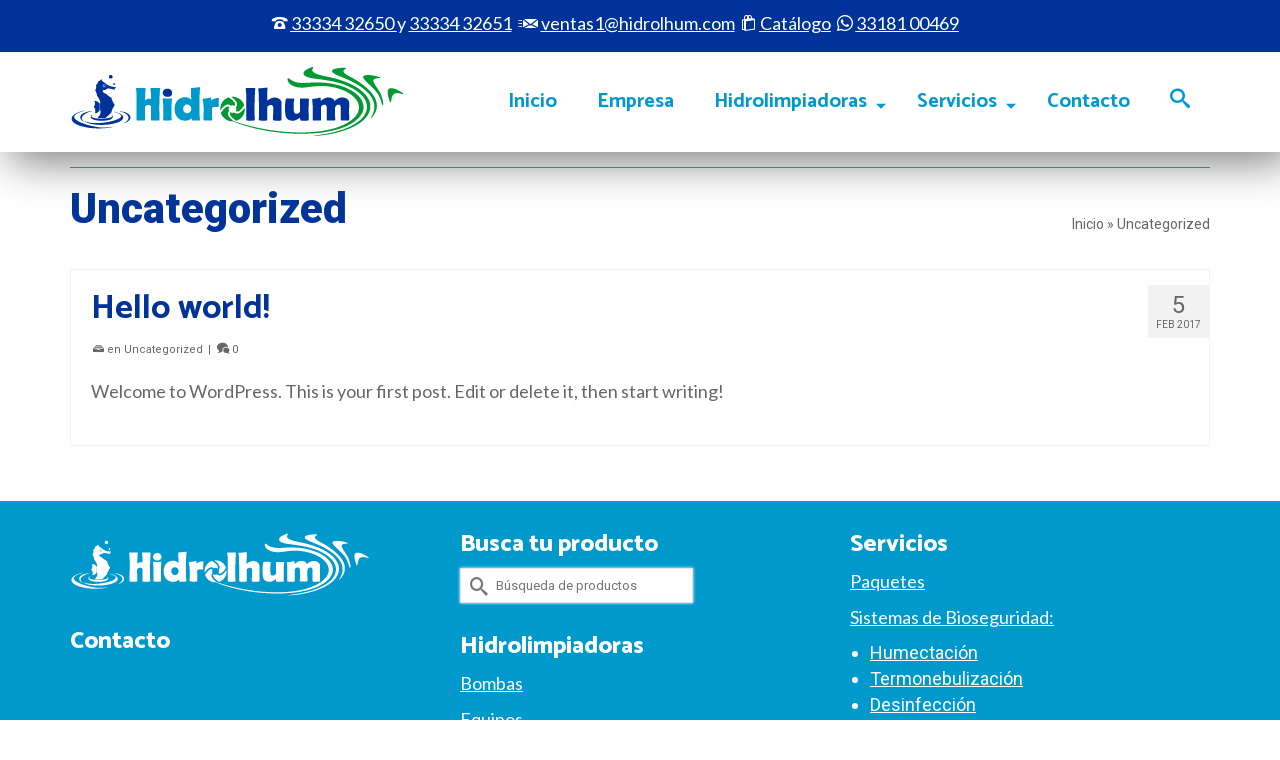

--- FILE ---
content_type: text/html; charset=UTF-8
request_url: https://www.hidrolhum.com/category/uncategorized/
body_size: 15177
content:
<!DOCTYPE html>
<html class="no-js" lang="es" itemscope="itemscope" itemtype="https://schema.org/WebPage" >
<head>
  <meta charset="UTF-8">
  <meta name="viewport" content="width=device-width, initial-scale=1.0">
  <meta http-equiv="X-UA-Compatible" content="IE=edge">
  <title>Hidrolhum | Limpieza y Equipos</title>
<meta name='robots' content='max-image-preview:large' />
<link rel='dns-prefetch' href='//cdnjs.cloudflare.com' />
<link rel='dns-prefetch' href='//www.googletagmanager.com' />
<link rel='dns-prefetch' href='//fonts.googleapis.com' />
<link rel="alternate" type="application/rss+xml" title="Hidrolhum &raquo; Feed" href="https://www.hidrolhum.com/feed/" />
<link rel="alternate" type="application/rss+xml" title="Hidrolhum &raquo; Feed de los comentarios" href="https://www.hidrolhum.com/comments/feed/" />
<link rel="alternate" type="application/rss+xml" title="Hidrolhum &raquo; Categoría Uncategorized del feed" href="https://www.hidrolhum.com/category/uncategorized/feed/" />
<meta name="description" content="Sistemas de lavado, limpieza y desinfección para el sector industrial y agropecuario"><script type="text/javascript">
/* <![CDATA[ */
window._wpemojiSettings = {"baseUrl":"https:\/\/s.w.org\/images\/core\/emoji\/15.0.3\/72x72\/","ext":".png","svgUrl":"https:\/\/s.w.org\/images\/core\/emoji\/15.0.3\/svg\/","svgExt":".svg","source":{"concatemoji":"https:\/\/www.hidrolhum.com\/wp-includes\/js\/wp-emoji-release.min.js?ver=6.6.4"}};
/*! This file is auto-generated */
!function(i,n){var o,s,e;function c(e){try{var t={supportTests:e,timestamp:(new Date).valueOf()};sessionStorage.setItem(o,JSON.stringify(t))}catch(e){}}function p(e,t,n){e.clearRect(0,0,e.canvas.width,e.canvas.height),e.fillText(t,0,0);var t=new Uint32Array(e.getImageData(0,0,e.canvas.width,e.canvas.height).data),r=(e.clearRect(0,0,e.canvas.width,e.canvas.height),e.fillText(n,0,0),new Uint32Array(e.getImageData(0,0,e.canvas.width,e.canvas.height).data));return t.every(function(e,t){return e===r[t]})}function u(e,t,n){switch(t){case"flag":return n(e,"\ud83c\udff3\ufe0f\u200d\u26a7\ufe0f","\ud83c\udff3\ufe0f\u200b\u26a7\ufe0f")?!1:!n(e,"\ud83c\uddfa\ud83c\uddf3","\ud83c\uddfa\u200b\ud83c\uddf3")&&!n(e,"\ud83c\udff4\udb40\udc67\udb40\udc62\udb40\udc65\udb40\udc6e\udb40\udc67\udb40\udc7f","\ud83c\udff4\u200b\udb40\udc67\u200b\udb40\udc62\u200b\udb40\udc65\u200b\udb40\udc6e\u200b\udb40\udc67\u200b\udb40\udc7f");case"emoji":return!n(e,"\ud83d\udc26\u200d\u2b1b","\ud83d\udc26\u200b\u2b1b")}return!1}function f(e,t,n){var r="undefined"!=typeof WorkerGlobalScope&&self instanceof WorkerGlobalScope?new OffscreenCanvas(300,150):i.createElement("canvas"),a=r.getContext("2d",{willReadFrequently:!0}),o=(a.textBaseline="top",a.font="600 32px Arial",{});return e.forEach(function(e){o[e]=t(a,e,n)}),o}function t(e){var t=i.createElement("script");t.src=e,t.defer=!0,i.head.appendChild(t)}"undefined"!=typeof Promise&&(o="wpEmojiSettingsSupports",s=["flag","emoji"],n.supports={everything:!0,everythingExceptFlag:!0},e=new Promise(function(e){i.addEventListener("DOMContentLoaded",e,{once:!0})}),new Promise(function(t){var n=function(){try{var e=JSON.parse(sessionStorage.getItem(o));if("object"==typeof e&&"number"==typeof e.timestamp&&(new Date).valueOf()<e.timestamp+604800&&"object"==typeof e.supportTests)return e.supportTests}catch(e){}return null}();if(!n){if("undefined"!=typeof Worker&&"undefined"!=typeof OffscreenCanvas&&"undefined"!=typeof URL&&URL.createObjectURL&&"undefined"!=typeof Blob)try{var e="postMessage("+f.toString()+"("+[JSON.stringify(s),u.toString(),p.toString()].join(",")+"));",r=new Blob([e],{type:"text/javascript"}),a=new Worker(URL.createObjectURL(r),{name:"wpTestEmojiSupports"});return void(a.onmessage=function(e){c(n=e.data),a.terminate(),t(n)})}catch(e){}c(n=f(s,u,p))}t(n)}).then(function(e){for(var t in e)n.supports[t]=e[t],n.supports.everything=n.supports.everything&&n.supports[t],"flag"!==t&&(n.supports.everythingExceptFlag=n.supports.everythingExceptFlag&&n.supports[t]);n.supports.everythingExceptFlag=n.supports.everythingExceptFlag&&!n.supports.flag,n.DOMReady=!1,n.readyCallback=function(){n.DOMReady=!0}}).then(function(){return e}).then(function(){var e;n.supports.everything||(n.readyCallback(),(e=n.source||{}).concatemoji?t(e.concatemoji):e.wpemoji&&e.twemoji&&(t(e.twemoji),t(e.wpemoji)))}))}((window,document),window._wpemojiSettings);
/* ]]> */
</script>
<style id='wp-emoji-styles-inline-css' type='text/css'>

	img.wp-smiley, img.emoji {
		display: inline !important;
		border: none !important;
		box-shadow: none !important;
		height: 1em !important;
		width: 1em !important;
		margin: 0 0.07em !important;
		vertical-align: -0.1em !important;
		background: none !important;
		padding: 0 !important;
	}
</style>
<link rel='stylesheet' id='wp-block-library-css' href='https://www.hidrolhum.com/wp-includes/css/dist/block-library/style.min.css?ver=6.6.4' type='text/css' media='all' />
<style id='classic-theme-styles-inline-css' type='text/css'>
/*! This file is auto-generated */
.wp-block-button__link{color:#fff;background-color:#32373c;border-radius:9999px;box-shadow:none;text-decoration:none;padding:calc(.667em + 2px) calc(1.333em + 2px);font-size:1.125em}.wp-block-file__button{background:#32373c;color:#fff;text-decoration:none}
</style>
<style id='global-styles-inline-css' type='text/css'>
:root{--wp--preset--aspect-ratio--square: 1;--wp--preset--aspect-ratio--4-3: 4/3;--wp--preset--aspect-ratio--3-4: 3/4;--wp--preset--aspect-ratio--3-2: 3/2;--wp--preset--aspect-ratio--2-3: 2/3;--wp--preset--aspect-ratio--16-9: 16/9;--wp--preset--aspect-ratio--9-16: 9/16;--wp--preset--color--black: #000;--wp--preset--color--cyan-bluish-gray: #abb8c3;--wp--preset--color--white: #fff;--wp--preset--color--pale-pink: #f78da7;--wp--preset--color--vivid-red: #cf2e2e;--wp--preset--color--luminous-vivid-orange: #ff6900;--wp--preset--color--luminous-vivid-amber: #fcb900;--wp--preset--color--light-green-cyan: #7bdcb5;--wp--preset--color--vivid-green-cyan: #00d084;--wp--preset--color--pale-cyan-blue: #8ed1fc;--wp--preset--color--vivid-cyan-blue: #0693e3;--wp--preset--color--vivid-purple: #9b51e0;--wp--preset--color--virtue-primary: #003399;--wp--preset--color--virtue-primary-light: #0099CC;--wp--preset--color--very-light-gray: #eee;--wp--preset--color--very-dark-gray: #444;--wp--preset--gradient--vivid-cyan-blue-to-vivid-purple: linear-gradient(135deg,rgba(6,147,227,1) 0%,rgb(155,81,224) 100%);--wp--preset--gradient--light-green-cyan-to-vivid-green-cyan: linear-gradient(135deg,rgb(122,220,180) 0%,rgb(0,208,130) 100%);--wp--preset--gradient--luminous-vivid-amber-to-luminous-vivid-orange: linear-gradient(135deg,rgba(252,185,0,1) 0%,rgba(255,105,0,1) 100%);--wp--preset--gradient--luminous-vivid-orange-to-vivid-red: linear-gradient(135deg,rgba(255,105,0,1) 0%,rgb(207,46,46) 100%);--wp--preset--gradient--very-light-gray-to-cyan-bluish-gray: linear-gradient(135deg,rgb(238,238,238) 0%,rgb(169,184,195) 100%);--wp--preset--gradient--cool-to-warm-spectrum: linear-gradient(135deg,rgb(74,234,220) 0%,rgb(151,120,209) 20%,rgb(207,42,186) 40%,rgb(238,44,130) 60%,rgb(251,105,98) 80%,rgb(254,248,76) 100%);--wp--preset--gradient--blush-light-purple: linear-gradient(135deg,rgb(255,206,236) 0%,rgb(152,150,240) 100%);--wp--preset--gradient--blush-bordeaux: linear-gradient(135deg,rgb(254,205,165) 0%,rgb(254,45,45) 50%,rgb(107,0,62) 100%);--wp--preset--gradient--luminous-dusk: linear-gradient(135deg,rgb(255,203,112) 0%,rgb(199,81,192) 50%,rgb(65,88,208) 100%);--wp--preset--gradient--pale-ocean: linear-gradient(135deg,rgb(255,245,203) 0%,rgb(182,227,212) 50%,rgb(51,167,181) 100%);--wp--preset--gradient--electric-grass: linear-gradient(135deg,rgb(202,248,128) 0%,rgb(113,206,126) 100%);--wp--preset--gradient--midnight: linear-gradient(135deg,rgb(2,3,129) 0%,rgb(40,116,252) 100%);--wp--preset--font-size--small: 13px;--wp--preset--font-size--medium: 20px;--wp--preset--font-size--large: 36px;--wp--preset--font-size--x-large: 42px;--wp--preset--font-family--inter: "Inter", sans-serif;--wp--preset--font-family--cardo: Cardo;--wp--preset--spacing--20: 0.44rem;--wp--preset--spacing--30: 0.67rem;--wp--preset--spacing--40: 1rem;--wp--preset--spacing--50: 1.5rem;--wp--preset--spacing--60: 2.25rem;--wp--preset--spacing--70: 3.38rem;--wp--preset--spacing--80: 5.06rem;--wp--preset--shadow--natural: 6px 6px 9px rgba(0, 0, 0, 0.2);--wp--preset--shadow--deep: 12px 12px 50px rgba(0, 0, 0, 0.4);--wp--preset--shadow--sharp: 6px 6px 0px rgba(0, 0, 0, 0.2);--wp--preset--shadow--outlined: 6px 6px 0px -3px rgba(255, 255, 255, 1), 6px 6px rgba(0, 0, 0, 1);--wp--preset--shadow--crisp: 6px 6px 0px rgba(0, 0, 0, 1);}:where(.is-layout-flex){gap: 0.5em;}:where(.is-layout-grid){gap: 0.5em;}body .is-layout-flex{display: flex;}.is-layout-flex{flex-wrap: wrap;align-items: center;}.is-layout-flex > :is(*, div){margin: 0;}body .is-layout-grid{display: grid;}.is-layout-grid > :is(*, div){margin: 0;}:where(.wp-block-columns.is-layout-flex){gap: 2em;}:where(.wp-block-columns.is-layout-grid){gap: 2em;}:where(.wp-block-post-template.is-layout-flex){gap: 1.25em;}:where(.wp-block-post-template.is-layout-grid){gap: 1.25em;}.has-black-color{color: var(--wp--preset--color--black) !important;}.has-cyan-bluish-gray-color{color: var(--wp--preset--color--cyan-bluish-gray) !important;}.has-white-color{color: var(--wp--preset--color--white) !important;}.has-pale-pink-color{color: var(--wp--preset--color--pale-pink) !important;}.has-vivid-red-color{color: var(--wp--preset--color--vivid-red) !important;}.has-luminous-vivid-orange-color{color: var(--wp--preset--color--luminous-vivid-orange) !important;}.has-luminous-vivid-amber-color{color: var(--wp--preset--color--luminous-vivid-amber) !important;}.has-light-green-cyan-color{color: var(--wp--preset--color--light-green-cyan) !important;}.has-vivid-green-cyan-color{color: var(--wp--preset--color--vivid-green-cyan) !important;}.has-pale-cyan-blue-color{color: var(--wp--preset--color--pale-cyan-blue) !important;}.has-vivid-cyan-blue-color{color: var(--wp--preset--color--vivid-cyan-blue) !important;}.has-vivid-purple-color{color: var(--wp--preset--color--vivid-purple) !important;}.has-black-background-color{background-color: var(--wp--preset--color--black) !important;}.has-cyan-bluish-gray-background-color{background-color: var(--wp--preset--color--cyan-bluish-gray) !important;}.has-white-background-color{background-color: var(--wp--preset--color--white) !important;}.has-pale-pink-background-color{background-color: var(--wp--preset--color--pale-pink) !important;}.has-vivid-red-background-color{background-color: var(--wp--preset--color--vivid-red) !important;}.has-luminous-vivid-orange-background-color{background-color: var(--wp--preset--color--luminous-vivid-orange) !important;}.has-luminous-vivid-amber-background-color{background-color: var(--wp--preset--color--luminous-vivid-amber) !important;}.has-light-green-cyan-background-color{background-color: var(--wp--preset--color--light-green-cyan) !important;}.has-vivid-green-cyan-background-color{background-color: var(--wp--preset--color--vivid-green-cyan) !important;}.has-pale-cyan-blue-background-color{background-color: var(--wp--preset--color--pale-cyan-blue) !important;}.has-vivid-cyan-blue-background-color{background-color: var(--wp--preset--color--vivid-cyan-blue) !important;}.has-vivid-purple-background-color{background-color: var(--wp--preset--color--vivid-purple) !important;}.has-black-border-color{border-color: var(--wp--preset--color--black) !important;}.has-cyan-bluish-gray-border-color{border-color: var(--wp--preset--color--cyan-bluish-gray) !important;}.has-white-border-color{border-color: var(--wp--preset--color--white) !important;}.has-pale-pink-border-color{border-color: var(--wp--preset--color--pale-pink) !important;}.has-vivid-red-border-color{border-color: var(--wp--preset--color--vivid-red) !important;}.has-luminous-vivid-orange-border-color{border-color: var(--wp--preset--color--luminous-vivid-orange) !important;}.has-luminous-vivid-amber-border-color{border-color: var(--wp--preset--color--luminous-vivid-amber) !important;}.has-light-green-cyan-border-color{border-color: var(--wp--preset--color--light-green-cyan) !important;}.has-vivid-green-cyan-border-color{border-color: var(--wp--preset--color--vivid-green-cyan) !important;}.has-pale-cyan-blue-border-color{border-color: var(--wp--preset--color--pale-cyan-blue) !important;}.has-vivid-cyan-blue-border-color{border-color: var(--wp--preset--color--vivid-cyan-blue) !important;}.has-vivid-purple-border-color{border-color: var(--wp--preset--color--vivid-purple) !important;}.has-vivid-cyan-blue-to-vivid-purple-gradient-background{background: var(--wp--preset--gradient--vivid-cyan-blue-to-vivid-purple) !important;}.has-light-green-cyan-to-vivid-green-cyan-gradient-background{background: var(--wp--preset--gradient--light-green-cyan-to-vivid-green-cyan) !important;}.has-luminous-vivid-amber-to-luminous-vivid-orange-gradient-background{background: var(--wp--preset--gradient--luminous-vivid-amber-to-luminous-vivid-orange) !important;}.has-luminous-vivid-orange-to-vivid-red-gradient-background{background: var(--wp--preset--gradient--luminous-vivid-orange-to-vivid-red) !important;}.has-very-light-gray-to-cyan-bluish-gray-gradient-background{background: var(--wp--preset--gradient--very-light-gray-to-cyan-bluish-gray) !important;}.has-cool-to-warm-spectrum-gradient-background{background: var(--wp--preset--gradient--cool-to-warm-spectrum) !important;}.has-blush-light-purple-gradient-background{background: var(--wp--preset--gradient--blush-light-purple) !important;}.has-blush-bordeaux-gradient-background{background: var(--wp--preset--gradient--blush-bordeaux) !important;}.has-luminous-dusk-gradient-background{background: var(--wp--preset--gradient--luminous-dusk) !important;}.has-pale-ocean-gradient-background{background: var(--wp--preset--gradient--pale-ocean) !important;}.has-electric-grass-gradient-background{background: var(--wp--preset--gradient--electric-grass) !important;}.has-midnight-gradient-background{background: var(--wp--preset--gradient--midnight) !important;}.has-small-font-size{font-size: var(--wp--preset--font-size--small) !important;}.has-medium-font-size{font-size: var(--wp--preset--font-size--medium) !important;}.has-large-font-size{font-size: var(--wp--preset--font-size--large) !important;}.has-x-large-font-size{font-size: var(--wp--preset--font-size--x-large) !important;}
:where(.wp-block-post-template.is-layout-flex){gap: 1.25em;}:where(.wp-block-post-template.is-layout-grid){gap: 1.25em;}
:where(.wp-block-columns.is-layout-flex){gap: 2em;}:where(.wp-block-columns.is-layout-grid){gap: 2em;}
:root :where(.wp-block-pullquote){font-size: 1.5em;line-height: 1.6;}
</style>
<link rel='stylesheet' id='contact-form-7-css' href='https://www.hidrolhum.com/wp-content/plugins/contact-form-7/includes/css/styles.css?ver=6.0' type='text/css' media='all' />
<style id='woocommerce-inline-inline-css' type='text/css'>
.woocommerce form .form-row .required { visibility: visible; }
</style>
<link rel='stylesheet' id='photoswipe-css-css' href='https://cdnjs.cloudflare.com/ajax/libs/photoswipe/5.3.6/photoswipe.min.css?ver=5.3.6' type='text/css' media='all' />
<link rel='stylesheet' id='photoswipe-css' href='https://www.hidrolhum.com/wp-content/plugins/woocommerce/assets/css/photoswipe/photoswipe.min.css?ver=9.3.5' type='text/css' media='all' />
<link rel='stylesheet' id='photoswipe-default-skin-css' href='https://www.hidrolhum.com/wp-content/plugins/woocommerce/assets/css/photoswipe/default-skin/default-skin.min.css?ver=9.3.5' type='text/css' media='all' />
<link rel='stylesheet' id='tablepress-default-css' href='https://www.hidrolhum.com/wp-content/plugins/tablepress/css/build/default.css?ver=2.4.4' type='text/css' media='all' />
<link rel='stylesheet' id='tablepress-responsive-tables-css' href='https://www.hidrolhum.com/wp-content/plugins/tablepress-responsive-tables/css/tablepress-responsive.min.css?ver=1.8' type='text/css' media='all' />
<style id='kadence-blocks-global-variables-inline-css' type='text/css'>
:root {--global-kb-font-size-sm:clamp(0.8rem, 0.73rem + 0.217vw, 0.9rem);--global-kb-font-size-md:clamp(1.1rem, 0.995rem + 0.326vw, 1.25rem);--global-kb-font-size-lg:clamp(1.75rem, 1.576rem + 0.543vw, 2rem);--global-kb-font-size-xl:clamp(2.25rem, 1.728rem + 1.63vw, 3rem);--global-kb-font-size-xxl:clamp(2.5rem, 1.456rem + 3.26vw, 4rem);--global-kb-font-size-xxxl:clamp(2.75rem, 0.489rem + 7.065vw, 6rem);}:root {--global-palette1: #3182CE;--global-palette2: #2B6CB0;--global-palette3: #1A202C;--global-palette4: #2D3748;--global-palette5: #4A5568;--global-palette6: #718096;--global-palette7: #EDF2F7;--global-palette8: #F7FAFC;--global-palette9: #ffffff;}
</style>
<link rel='stylesheet' id='kadence_slider_css-css' href='https://www.hidrolhum.com/wp-content/plugins/kadence-slider/css/ksp.css?ver=2.3.6' type='text/css' media='all' />
<link rel='stylesheet' id='virtue_main-css' href='https://www.hidrolhum.com/wp-content/themes/virtue_premium/assets/css/virtue.css?ver=4.10.15' type='text/css' media='all' />
<link rel='stylesheet' id='virtue_print-css' href='https://www.hidrolhum.com/wp-content/themes/virtue_premium/assets/css/virtue_print.css?ver=4.10.15' type='text/css' media='print' />
<link rel='stylesheet' id='virtue_woo-css' href='https://www.hidrolhum.com/wp-content/themes/virtue_premium/assets/css/virtue-woocommerce.css?ver=4.10.15' type='text/css' media='all' />
<link rel='stylesheet' id='virtue_so_pb-css' href='https://www.hidrolhum.com/wp-content/themes/virtue_premium/assets/css/virtue-so-page-builder.css?ver=4.10.15' type='text/css' media='all' />
<link rel='stylesheet' id='virtue_icons-css' href='https://www.hidrolhum.com/wp-content/themes/virtue_premium/assets/css/virtue_icons.css?ver=4.10.15' type='text/css' media='all' />
<link rel='stylesheet' id='virtue_skin-css' href='https://www.hidrolhum.com/wp-content/themes/virtue_premium/assets/css/skins/default.css?ver=4.10.15' type='text/css' media='all' />
<link rel='stylesheet' id='redux-google-fonts-virtue_premium-css' href='https://fonts.googleapis.com/css?family=Roboto%3A100%2C300%2C400%2C500%2C700%2C900%2C100italic%2C300italic%2C400italic%2C500italic%2C700italic%2C900italic%7CCatamaran%3A700%2C800%7CLato%3A400&#038;subset=latin%2Clatin-ext&#038;ver=6.6.4' type='text/css' media='all' />
<link rel='stylesheet' id='redux-google-fonts-kadence_slider-css' href='https://fonts.googleapis.com/css?family=Catamaran%3A800%2C600%2C400%7CRoboto%3A300%2C700&#038;subset=latin&#038;ver=6.6.4' type='text/css' media='all' />
<script type="text/javascript" src="https://www.hidrolhum.com/wp-includes/js/jquery/jquery.min.js?ver=3.7.1" id="jquery-core-js"></script>
<script type="text/javascript" src="https://www.hidrolhum.com/wp-includes/js/jquery/jquery-migrate.min.js?ver=3.4.1" id="jquery-migrate-js"></script>
<script type="text/javascript" src="https://www.hidrolhum.com/wp-content/plugins/woocommerce/assets/js/jquery-blockui/jquery.blockUI.min.js?ver=2.7.0-wc.9.3.5" id="jquery-blockui-js" defer="defer" data-wp-strategy="defer"></script>
<script type="text/javascript" id="wc-add-to-cart-js-extra">
/* <![CDATA[ */
var wc_add_to_cart_params = {"ajax_url":"\/wp-admin\/admin-ajax.php","wc_ajax_url":"\/?wc-ajax=%%endpoint%%","i18n_view_cart":"Ver carrito","cart_url":"https:\/\/www.hidrolhum.com\/carrito\/","is_cart":"","cart_redirect_after_add":"no"};
/* ]]> */
</script>
<script type="text/javascript" src="https://www.hidrolhum.com/wp-content/plugins/woocommerce/assets/js/frontend/add-to-cart.min.js?ver=9.3.5" id="wc-add-to-cart-js" defer="defer" data-wp-strategy="defer"></script>
<script type="text/javascript" src="https://www.hidrolhum.com/wp-content/plugins/woocommerce/assets/js/js-cookie/js.cookie.min.js?ver=2.1.4-wc.9.3.5" id="js-cookie-js" defer="defer" data-wp-strategy="defer"></script>
<script type="text/javascript" id="woocommerce-js-extra">
/* <![CDATA[ */
var woocommerce_params = {"ajax_url":"\/wp-admin\/admin-ajax.php","wc_ajax_url":"\/?wc-ajax=%%endpoint%%"};
/* ]]> */
</script>
<script type="text/javascript" src="https://www.hidrolhum.com/wp-content/plugins/woocommerce/assets/js/frontend/woocommerce.min.js?ver=9.3.5" id="woocommerce-js" defer="defer" data-wp-strategy="defer"></script>
<!--[if lt IE 9]>
<script type="text/javascript" src="https://www.hidrolhum.com/wp-content/themes/virtue_premium/assets/js/vendor/respond.min.js?ver=6.6.4" id="virtue-respond-js"></script>
<![endif]-->

<!-- Fragmento de código de la etiqueta de Google (gtag.js) añadida por Site Kit -->
<!-- Fragmento de código de Google Analytics añadido por Site Kit -->
<script type="text/javascript" src="https://www.googletagmanager.com/gtag/js?id=GT-MR46TJW5" id="google_gtagjs-js" async></script>
<script type="text/javascript" id="google_gtagjs-js-after">
/* <![CDATA[ */
window.dataLayer = window.dataLayer || [];function gtag(){dataLayer.push(arguments);}
gtag("set","linker",{"domains":["www.hidrolhum.com"]});
gtag("js", new Date());
gtag("set", "developer_id.dZTNiMT", true);
gtag("config", "GT-MR46TJW5");
/* ]]> */
</script>
<link rel="https://api.w.org/" href="https://www.hidrolhum.com/wp-json/" /><link rel="alternate" title="JSON" type="application/json" href="https://www.hidrolhum.com/wp-json/wp/v2/categories/1" /><link rel="EditURI" type="application/rsd+xml" title="RSD" href="https://www.hidrolhum.com/xmlrpc.php?rsd" />
<meta name="generator" content="Site Kit by Google 1.170.0" /><style type="text/css" id="kt-custom-css">#logo {padding-top:10px;}#logo {padding-bottom:10px;}#logo {margin-left:0px;}#logo {margin-right:0px;}#nav-main, .nav-main {margin-top:0px;}#nav-main, .nav-main  {margin-bottom:0px;}.headerfont, .tp-caption, .yith-wcan-list li, .yith-wcan .yith-wcan-reset-navigation, ul.yith-wcan-label li a, .price {font-family:Roboto;} 
  .topbarmenu ul li {font-family:Catamaran;}
  #kadbreadcrumbs {font-family:Roboto;}.home-iconmenu a, .home-iconmenu .home-icon-item {background:#009933;}.home-iconmenu a h4, .home-iconmenu a i, .home-iconmenu a p, .home-iconmenu .home-icon-item h4, .home-iconmenu .home-icon-item p, .home-iconmenu .home-icon-item i {color:#ffffff;} .home-iconmenu a:hover h4, .home-iconmenu a:hover i, .home-iconmenu a:hover p, .home-iconmenu .home-icon-item:hover h4, .home-iconmenu .home-icon-item:hover i, .home-iconmenu .home-icon-item:hover p {color:#fff;} a:hover, .has-virtue-primary-light-color {color: #0099CC;} .kad-btn-primary:hover, .button.pay:hover, .login .form-row .button:hover, #payment #place_order:hover, .yith-wcan .yith-wcan-reset-navigation:hover, .widget_shopping_cart_content .checkout:hover,.single_add_to_cart_button:hover,
.woocommerce-message .button:hover, #commentform .form-submit #submit:hover, .wpcf7 input.wpcf7-submit:hover, .track_order .button:hover, .widget_layered_nav_filters ul li a:hover, .cart_totals .checkout-button:hover,.shipping-calculator-form .button:hover,
.widget_layered_nav ul li.chosen a:hover, .shop_table .actions input[type=submit].checkout-button:hover, #kad-head-cart-popup a.button.checkout:hover, input[type="submit"].button:hover, .product_item.hidetheaction:hover .kad_add_to_cart, .post-password-form input[type="submit"]:hover, .has-virtue-primary-light-background-color {background: #0099CC;}.color_gray, #kadbreadcrumbs a, .subhead, .subhead a, .posttags, .posttags a, .product_meta a, .kadence_recent_posts .postclass a {color:#666666;}#containerfooter h3, #containerfooter h5, #containerfooter, .footercredits p, .footerclass a, .footernav ul li a {color:#ffffff;}.variations .kad_radio_variations label.kt_disabled:after {content: No disponibles;}.home-message:hover {background-color:#003399; background-color: rgba(0, 51, 153, 0.6);}
  nav.woocommerce-pagination ul li a:hover, .wp-pagenavi a:hover, .panel-heading .accordion-toggle, .variations .kad_radio_variations label:hover, .variations .kad_radio_variations input[type=radio]:focus + label, .variations .kad_radio_variations label.selectedValue, .variations .kad_radio_variations input[type=radio]:checked + label {border-color: #003399;}
  a, a:focus, #nav-main ul.sf-menu ul li a:hover, .product_price ins .amount, .price ins .amount, .color_primary, .primary-color, #logo a.brand, #nav-main ul.sf-menu a:hover,
  .woocommerce-message:before, .woocommerce-info:before, #nav-second ul.sf-menu a:hover, .footerclass a:hover, .posttags a:hover, .subhead a:hover, .nav-trigger-case:hover .kad-menu-name, 
  .nav-trigger-case:hover .kad-navbtn, #kadbreadcrumbs a:hover, #wp-calendar a, .testimonialbox .kadtestimoniallink:hover, .star-rating, .has-virtue-primary-color {color: #003399;}
.widget_price_filter .ui-slider .ui-slider-handle, .product_item .kad_add_to_cart:hover, .product_item.hidetheaction:hover .kad_add_to_cart:hover, .kad-btn-primary, .button.pay, html .woocommerce-page .widget_layered_nav ul.yith-wcan-label li a:hover, html .woocommerce-page .widget_layered_nav ul.yith-wcan-label li.chosen a,
.product-category.grid_item a:hover h5, .woocommerce-message .button, .widget_layered_nav_filters ul li a, .widget_layered_nav ul li.chosen a, .track_order .button, .wpcf7 input.wpcf7-submit, .yith-wcan .yith-wcan-reset-navigation,.single_add_to_cart_button,
#containerfooter .menu li a:hover, .bg_primary, .portfolionav a:hover, .home-iconmenu a:hover, .home-iconmenu .home-icon-item:hover, p.demo_store, .topclass, #commentform .form-submit #submit, .kad-hover-bg-primary:hover, .widget_shopping_cart_content .checkout,
.login .form-row .button, .post-password-form input[type="submit"], .menu-cart-btn .kt-cart-total, #kad-head-cart-popup a.button.checkout, .kad-post-navigation .kad-previous-link a:hover, .kad-post-navigation .kad-next-link a:hover, .shipping-calculator-form .button, .cart_totals .checkout-button, .select2-results .select2-highlighted, .variations .kad_radio_variations label.selectedValue, .variations .kad_radio_variations input[type=radio]:checked + label, #payment #place_order, .shop_table .actions input[type=submit].checkout-button, input[type="submit"].button, .productnav a:hover, .image_menu_hover_class, .select2-container--default .select2-results__option--highlighted[aria-selected], .has-virtue-primary-background-color {background: #003399;}#nav-second ul.sf-menu > li:hover > a, #nav-second ul.sf-menu a:hover, #nav-second ul.sf-menu a:focus, #nav-second ul.sf-menu li.current-menu-item > a, #nav-second ul.sf-menu ul li a:hover {color:#333399;}#nav-main ul.sf-menu a:hover, #nav-main ul.sf-menu a:focus, .nav-main ul.sf-menu a:hover, .nav-main ul.sf-menu a:focus, #nav-main ul.sf-menu li.current-menu-item > a, .nav-main ul.sf-menu li.current-menu-item > a, #nav-main ul.sf-menu ul li a:hover, .nav-main ul.sf-menu ul li a:hover, #nav-main ul.sf-menu ul li a:focus, .nav-main ul.sf-menu ul li a:focus {color:#333399;}.topclass {background:#003399    ;}.mobileclass {background:#cdeaf1    ;}.footerclass {background:#0099cc    ;}.sidebar a, .product_price, .select2-container .select2-choice, .kt_product_toggle_container .toggle_grid, .kt_product_toggle_container .toggle_list, .kt_product_toggle_container_list .toggle_grid, .kt_product_toggle_container_list .toggle_list {color:#666666;}input[type=number]::-webkit-inner-spin-button, input[type=number]::-webkit-outer-spin-button { -webkit-appearance: none; margin: 0; } input[type=number] {-moz-appearance: textfield;}.quantity input::-webkit-outer-spin-button,.quantity input::-webkit-inner-spin-button {display: none;}.sidebar a, .product_price, .select2-container .select2-choice, .kt_product_toggle_container .toggle_grid, .kt_product_toggle_container .toggle_list, .kt_product_toggle_container_list .toggle_grid, .kt_product_toggle_container_list .toggle_list {color:#666666;}.mobile-header-container a, .mobile-header-container .mh-nav-trigger-case{color:#0099cc;}[class*="wp-image"] {padding:0;}.portfolionav {padding: 10px 0 10px;}.product_item .product_details h5 {text-transform: none;} @media (-webkit-min-device-pixel-ratio: 2), (min-resolution: 192dpi) { body #kad-banner #logo .kad-standard-logo, body #kad-banner #logo .kt-intrinsic-container-center {display: none;} body #kad-banner #logo .kad-retina-logo {display: block;}}.product_item .product_details h5 {min-height:40px;}#nav-second ul.sf-menu>li {width:16.5%;}#nav-main .sf-menu ul, .nav-main .sf-menu ul, #nav-second .sf-menu ul, .topbarmenu .sf-menu ul{background: #ffffff;}#nav-main ul.sf-menu ul li a, .nav-main ul.sf-menu ul li a, #nav-second ul.sf-menu ul li a, .topbarmenu ul.sf-menu ul li a, #kad-head-cart-popup ul.cart_list li, #nav-main ul.sf-menu ul#kad-head-cart-popup li .quantity, #nav-main ul.sf-menu ul#kad-head-cart-popup .total, #kad-head-cart-popup p.woocommerce-mini-cart__empty-message {color: #0099cc;}#nav-main .sf-menu ul li, .nav-main .sf-menu ul li, #nav-second .sf-menu ul li, .topbarmenu .sf-menu ul li,#nav-main .sf-menu ul, .nav-main .sf-menu ul, #nav-second .sf-menu ul, .topbarmenu .sf-menu ul {border-color: #009933;}.kad-header-style-two .nav-main ul.sf-menu > li {width: 33.333333%;}.kad-hidepostauthortop, .postauthortop {display:none;} header .nav-trigger .nav-trigger-case {width: auto;} .nav-trigger-case .kad-menu-name {display:none;} @media (max-width: 767px) {header .nav-trigger .nav-trigger-case {width: auto; top: 0; position: absolute;} .id-kad-mobile-nav {margin-top:50px;}}.kad-mobile-nav .form-search .search-query, .kad-mobile-nav .form-search .search-icon {color:#0099cc;}.kad-mobile-nav .form-search :-moz-placeholder {color:#0099cc;}.kad-mobile-nav .form-search ::-moz-placeholder {color:#0099cc;}.kad-mobile-nav .form-search :-ms-input-placeholder {color:#0099cc;}.kad-mobile-nav .form-search ::-webkit-input-placeholder {color:#0099cc;}.kad-header-style-three #nav-main ul.sf-menu > li > a {line-height:100px; height:100px;}.entry-content p { margin-bottom:16px;}#pg-w58a9042e879e0-0 .panel-grid-cell {
    padding-left: 15px;
    padding-right: 2px;
}

.contentclass {
    padding-bottom: 15px;  
}

.sidebar .product-categories li a, .sidebar .widget_categories li a, .woocommerce .product-categories li a {
    display: block;
    padding: 5px 0 5px 0;
    border-bottom: solid 1px #0099CC;
    border-color: rgba(0,0,0,.2);
    margin-bottom: 5px;
}

div.product .woocommerce-tabs ul.tabs li {
    border: 1px solid #009933;
}

div.product .woocommerce-tabs ul.tabs:before {
    border-bottom: 1px solid #009933;
}



.related.products>h3, .upsells.products>h3, .woocommerce-tabs .panel h3 {
    border-bottom: none;
}

#pl-w58d468b7be97e .panel-grid-cell .so-panel {
    margin-bottom: 2px;
}

.product_item .notrated {
    display: none;
}


.product_item .product_details h5 {
    padding: 10px;
}



div.page-header {
    border-top: 1px solid #009933;
    border-bottom: 0 solid #eee;
    border-color: rgba(0,153,51,1);
}

div.product_header {
    border-bottom: 1px solid #009933;
    border-color: rgba(0,153,51,1);
border-bottom-color: rgba(0,153,51,1);
}



p.subtitle {
    font-size: 20px;
	font-weight: 300;
color: #009933;
}

blockquote p {
    font-size: 19.5px;
    font-weight: 300;
    line-height: 1.5;
color: #009933;
}

blockquote {
    padding: 10px 20px;
    margin: 0 0 20px;
    border-left: 5px solid #003399;
}

div.wpcf7-mail-sent-ok {
    border: 2px solid #009933;
background-color: #009933;
color: #ffffff;
}

.headerclass {
    box-shadow:10px 10px 40px grey; 
}

.home-message h4 {
    color: #003399;
font-size: 26px;
}

.home-message h5 {
    color: #ffffff;
background-color: #009933;
}

#ktsidebar {
    padding-bottom: 30px;
}

.nav-main ul.sf-menu ul li a:hover {
background-color: #CCEBF5;
}

.products .product_item {
    position: relative;
    border: 0.5px solid #009933;
    border-color: rgba(0,153,51,1);
}


[class*=" tcol-"], [class^=tcol-] {
    position: relative;
    min-height: 1px;
    padding-left: 16px;
    padding-right: 13px;
}

.grecaptcha-badge {
    display: none;
}

.modal-enquiry-form {
    max-width: 440px;
}</style><!-- Google Tag Manager -->
<script>(function(w,d,s,l,i){w[l]=w[l]||[];w[l].push({'gtm.start':
new Date().getTime(),event:'gtm.js'});var f=d.getElementsByTagName(s)[0],
j=d.createElement(s),dl=l!='dataLayer'?'&l='+l:'';j.async=true;j.src=
'https://www.googletagmanager.com/gtm.js?id='+i+dl;f.parentNode.insertBefore(j,f);
})(window,document,'script','dataLayer','GTM-TF9SHHXN');</script>
<!-- End Google Tag Manager -->

<link rel="preconnect" href="https://fonts.gstatic.com">
<link href="https://fonts.googleapis.com/css2?family=Roboto+Condensed:wght@300&display=swap" rel="stylesheet">	<noscript><style>.woocommerce-product-gallery{ opacity: 1 !important; }</style></noscript>
	<style id='wp-fonts-local' type='text/css'>
@font-face{font-family:Inter;font-style:normal;font-weight:300 900;font-display:fallback;src:url('https://www.hidrolhum.com/wp-content/plugins/woocommerce/assets/fonts/Inter-VariableFont_slnt,wght.woff2') format('woff2');font-stretch:normal;}
@font-face{font-family:Cardo;font-style:normal;font-weight:400;font-display:fallback;src:url('https://www.hidrolhum.com/wp-content/plugins/woocommerce/assets/fonts/cardo_normal_400.woff2') format('woff2');}
</style>
<link rel="icon" href="https://www.hidrolhum.com/wp-content/uploads/2017/02/cropped-favicon-1-32x32.png" sizes="32x32" />
<link rel="icon" href="https://www.hidrolhum.com/wp-content/uploads/2017/02/cropped-favicon-1-192x192.png" sizes="192x192" />
<link rel="apple-touch-icon" href="https://www.hidrolhum.com/wp-content/uploads/2017/02/cropped-favicon-1-180x180.png" />
<meta name="msapplication-TileImage" content="https://www.hidrolhum.com/wp-content/uploads/2017/02/cropped-favicon-1-270x270.png" />
		<style type="text/css" id="wp-custom-css">
			/*
Te damos la bienvenida a CSS personalizado

Para saber cómo funciona, ve a http://wp.me/PEmnE-Bt
*/
.page-header {
	border-top: 1px solid #336633;
	border-bottom: 0 solid #eee;
	border-color: rgba(0,0,0,2);
	padding-bottom: 8px;
	margin: 0 0 20px;
	padding-top: 8px;
}

p {
	margin: 0 0 10px;
	font-family: Lato;
}

.product_header {
	border-bottom: 1px solid #336633;
	border-color: rgba(0,0,0,2);
	margin-bottom: 10px;
}

#kadbreadcrumbs {
	font-size: 14px;
	text-align: right;
	float: right;
	padding: 10px 0 0;
	clear: right;
}

#ktsidebar {
	background-color: #CDEAF1;
}

div.product .woocommerce-tabs ul.tabs li {
	border: 1px solid #7BAF42;
}

div.product .product_meta {
	font-size: 12px;
	border-top: 0 solid #eee;
}

.sliderclass {
	padding-top: 0;
	padding-right: 0;
	padding-bottom: 5px;
	padding-left: 0;
}

.home-padding {
	padding-top: 5px;
	padding-right: 0;
	padding-bottom: 30px;
	padding-left: 0;
}		</style>
		<style type="text/css" title="dynamic-css" class="options-output">.kad_tagline{color:#444444;}.product_item .product_details h5{font-family:Roboto;line-height:20px;font-weight:500;font-style:normal;font-size:16px;}h1{font-family:Roboto;line-height:45px;font-weight:900;font-style:normal;color:#003399;font-size:42px;}h2{font-family:Catamaran;line-height:37px;font-weight:700;font-style:normal;color:#003399;font-size:34px;}h3{font-family:Catamaran;line-height:27px;font-weight:800;font-style:normal;color:#003399;font-size:24px;}h4{font-family:Roboto;line-height:23px;font-weight:700;font-style:normal;color:#0099cc;font-size:20px;}h5{font-family:Roboto;line-height:21px;font-weight:900;font-style:normal;color:#996600;font-size:18px;}body{font-family:Roboto;line-height:26px;font-weight:400;font-style:normal;color:#666666;font-size:18px;}#nav-main ul.sf-menu a, .nav-main ul.sf-menu a{font-family:Catamaran;line-height:30px;font-weight:700;font-style:normal;color:#0099cc;font-size:20px;}#nav-second ul.sf-menu a{font-family:Lato;line-height:20px;font-weight:400;font-style:normal;color:#0099cc;font-size:20px;}#nav-main ul.sf-menu ul li a, #nav-second ul.sf-menu ul li a, .nav-main ul.sf-menu ul li a{line-height:22px;font-size:17px;}#nav-main ul.sf-menu ul li a:hover, #nav-main ul.sf-menu ul li a:focus, #nav-second ul.sf-menu ul li a:hover, #nav-second ul.sf-menu ul li a:focus, .nav-main ul.sf-menu ul li a:hover, .nav-main ul.sf-menu ul li a:focus{color:#003399;}.kad-nav-inner .kad-mnav, .kad-mobile-nav .kad-nav-inner li a,.nav-trigger-case{font-family:Roboto;line-height:20px;font-weight:400;font-style:normal;color:#0099cc;font-size:16px;}</style></head>
<body data-rsssl=1 class="archive category category-uncategorized category-1 wp-embed-responsive theme-virtue_premium woocommerce-no-js kt-showsub-indicator stickyheader wide" data-smooth-scrolling="0" data-smooth-scrolling-hide="0" data-jsselect="1" data-product-tab-scroll="0" data-animate="1" data-sticky="1" >
	<!-- Google Tag Manager (noscript) -->
<noscript><iframe src="https://www.googletagmanager.com/ns.html?id=GTM-TF9SHHXN"
height="0" width="0" style="display:none;visibility:hidden"></iframe></noscript>
<!-- End Google Tag Manager (noscript) -->	<div id="wrapper" class="container">
	<!--[if lt IE 8]><div class="alert"> You are using an outdated browser. Please upgrade your browser to improve your experience.</div><![endif]-->
	<header id="kad-banner" class="banner headerclass kad-header-style-three kt-not-mobile-sticky" data-header-shrink="1" data-mobile-sticky="0" data-header-base-height="100">
<div id="topbar" class="topclass">
	<div class="container">
		<div class="row">
			<div class="col-md-6 col-sm-6 kad-topbar-left">
				<div class="topbarmenu clearfix">
								</div>
			</div><!-- close col-md-6 -->
			<div class="col-md-6 col-sm-6 kad-topbar-right">
				<div id="topbar-search" class="topbar-widget">
					<div class="widget-1 widget-first topbar-widgetcontent topbar-widgetcontain"><div id="pl-w61ba14af75b02"  class="panel-layout" ><div id="pg-w61ba14af75b02-0"  class="panel-grid panel-has-style" ><div class="siteorigin-panels-stretch kt-panel-row-full-stretch panel-row-style panel-row-style-for-w61ba14af75b02-0" style="visibility: hidden;" data-stretch-type="full-stretched" ><div id="pgc-w61ba14af75b02-0-0"  class="panel-grid-cell" ><div class="panel-cell-style panel-cell-style-for-w61ba14af75b02-0-0" ><div id="panel-w61ba14af75b02-0-0-0" class="so-panel widget widget_sow-editor panel-first-child panel-last-child" data-index="0" ><div
			
			class="so-widget-sow-editor so-widget-sow-editor-base"
			
		>
<div class="siteorigin-widget-tinymce textwidget">
	<p style="text-align: center;">			<i class="icon-phone " style="font-size:16px; display:inline-block; color:#ffffff; 			"></i>
				 <span style="text-decoration: underline;"><span style="color: #ffffff; text-decoration: underline;"><a style="color: #ffffff; text-decoration: underline;" href="tel:3333432650">33334 32650</a> </span></span>y <a href="tel:3333432651"><span style="text-decoration: underline; color: #ffffff;">33334 32651</span></a>  			<i class="icon-mail-send " style="font-size:16px; display:inline-block; color:#ffffff; 			"></i>
				 <a href="mailto:ventas1@hidrolhum.com"><span style="text-decoration: underline; color: #ffffff;">ventas1@hidrolhum.com</span></a>  			<i class="icon-bag " style="font-size:16px; display:inline-block; color:#FFFFFF; 			"></i>
				<span style="text-decoration: underline;"><span style="color: #ffffff; text-decoration: underline;"><a style="color: #ffffff; text-decoration: underline;" href="https://www.hidrolhum.com/catalogo/">Catálogo</a></span></span>  			<i class="icon-whatsapp " style="font-size:16px; display:inline-block; color:#ffffff; 			"></i>
				<span style="color: #ffffff; text-decoration: underline;"><a style="color: #ffffff; text-decoration: underline;" href="https://wa.me/5213318100469">33181 00469</a></span></p>
<p>&nbsp;</p>
</div>
</div></div></div></div></div></div></div></div>				</div>
			</div> <!-- close col-md-6-->
		</div> <!-- Close Row -->
			</div> <!-- Close Container -->
</div>  <div id="kad-shrinkheader" class="container" style="height:100px; line-height:100px; ">
    <div class="row">
          <div class="col-md-4 clearfix kad-header-left">
            <div id="logo" class="logocase">
              <a class="brand logofont" style="height:100px; line-height:100px; display:block;" href="https://www.hidrolhum.com/" title="Hidrolhum">
              								<div id="thelogo" style="height:100px; line-height:100px;">
															<img src="https://www.hidrolhum.com/wp-content/uploads/2017/02/logo_hidrolhum.png" style="max-height:100px" alt="Hidrolhum" class="kad-standard-logo" />
																<img src="https://www.hidrolhum.com/wp-content/uploads/2017/02/logo_hidrolhumX2.png" class="kad-retina-logo" alt="Hidrolhum" style="max-height:100px" />
													</div>
					              </a>
           </div> <!-- Close #logo -->
       </div><!-- close col-md-4 -->

       <div class="col-md-8 kad-header-right">
         <nav id="nav-main" class="clearfix nav-main">
          <ul id="menu-principal" class="sf-menu"><li  class=" menu-item-693 menu-item menu-inicio"><a href="https://www.hidrolhum.com/"><span>Inicio</span></a></li>
<li  class=" menu-item-43 menu-item menu-empresa"><a href="https://www.hidrolhum.com/empresa/"><span>Empresa</span></a></li>
<li  class=" sf-dropdown menu-item-has-children menu-item-703 menu-item menu-hidrolimpiadoras kt-lgmenu kt-menu-column-2"><a href="https://www.hidrolhum.com/categoria-producto/hidrolimpiadoras/"><span>Hidrolimpiadoras</span></a>
<ul class="sub-menu sf-dropdown-menu dropdown">
	<li  class=" menu-item-704 menu-item menu-bombas"><a href="https://www.hidrolhum.com/categoria-producto/hidrolimpiadoras/bombas/"><span>Bombas</span></a></li>
	<li  class=" menu-item-705 menu-item menu-equipos"><a href="https://www.hidrolhum.com/categoria-producto/hidrolimpiadoras/equipos/"><span>Equipos</span></a></li>
	<li  class=" menu-item-711 menu-item menu-accesorios"><a href="https://www.hidrolhum.com/categoria-producto/hidrolimpiadoras/accesorios/"><span>Accesorios</span></a></li>
	<li  class=" menu-item-882 menu-item menu-catalogo"><a href="https://www.hidrolhum.com/catalogo/"><span>Catálogo</span></a></li>
</ul>
</li>
<li  class=" sf-dropdown menu-item-has-children menu-item-257 menu-item menu-servicios kt-lgmenu kt-menu-column-2"><a href="https://www.hidrolhum.com/servicios/"><span>Servicios</span></a>
<ul class="sub-menu sf-dropdown-menu dropdown">
	<li  class=" menu-item-234 menu-item menu-paquetes"><a href="https://www.hidrolhum.com/servicios/paqueteservicios/"><span>Paquetes</span></a></li>
	<li  class=" sf-dropdown-submenu menu-item-has-children menu-item-211 menu-item menu-sistemas-de-bioseguridad kt-lgmenu kt-menu-column-4"><a href="https://www.hidrolhum.com/servicios/bioseguridad/"><span>Sistemas de Bioseguridad</span></a>
	<ul class="sub-menu sf-dropdown-menu dropdown">
		<li  class=" menu-item-212 menu-item menu-humectacion"><a href="https://www.hidrolhum.com/servicios/bioseguridad/humectacion/"><span>Humectación</span></a></li>
		<li  class=" menu-item-252 menu-item menu-termonebulizacion"><a href="https://www.hidrolhum.com/servicios/bioseguridad/termonebulizacion/"><span>Termonebulización</span></a></li>
		<li  class=" menu-item-855 menu-item menu-desinfeccion"><a href="https://www.hidrolhum.com/servicios/bioseguridad/desinfeccion/"><span>Desinfección</span></a></li>
	</ul>
</li>
</ul>
</li>
<li  class=" menu-item-42 menu-item menu-contacto"><a href="https://www.hidrolhum.com/contacto/"><span>Contacto</span></a></li>
            <li class="menu-search-icon-kt">
      <a class="kt-menu-search-btn collapsed" role="button" tabindex="0" title="Búsqueda" data-toggle="collapse" data-target="#kad-menu-search-popup">
        <i class="icon-search"></i>
	</a>
        <div id="kad-menu-search-popup" class="search-container container collapse">
          <div class="kt-search-container">
          

<form role="search" method="get" class="form-search product-search-form" action="https://www.hidrolhum.com/">
	<label class="screen-reader-text" for="woocommerce-product-search-field-0">Buscar por:</label>
	<input type="text" value="" id="woocommerce-product-search-field-0" name="s" class="search-query search-field" placeholder="Búsqueda de productos" />
	<button type="submit" class="search-icon" aria-label="Submit Search"><i class="icon-search"></i></button>
	<input type="hidden" name="post_type" value="product" />
</form>          </div>
        </div>
    </li>
       </ul>         </nav> 
        </div> <!-- Close span7 -->       
    </div> <!-- Close Row -->
  </div> <!-- Close Container -->
        <div class="container kad-nav-three" >
           <div id="mobile-nav-trigger" class="nav-trigger mobile-nav-trigger-id">
              <button class="nav-trigger-case collapsed" title="Menú" aria-label="Menú" data-toggle="collapse" rel="nofollow" data-target=".mobile_menu_collapse">
                <span class="kad-navbtn mobileclass clearfix"><i class="icon-menu"></i></span>
                                <span class="kad-menu-name mobileclass">Menu</span>
              </button>
            </div>
            <div id="kad-mobile-nav" class="kad-mobile-nav id-kad-mobile-nav">
              <div class="kad-nav-inner mobileclass">
                <div id="mobile_menu_collapse" class="kad-nav-collapse collapse mobile_menu_collapse">
                <form role="search" method="get" class="form-search" action="https://www.hidrolhum.com/">
	<label>
		<span class="screen-reader-text">Buscar por:</span>
		<input type="text" value="" name="s" class="search-query" placeholder="Buscar">
	</label>
	<button type="submit" class="search-icon" aria-label="Submit Search"><i class="icon-search"></i></button>
</form>
<ul id="menu-principal-1" class="kad-mnav"><li  class="menu-inicio menu-item-693"><a href="https://www.hidrolhum.com/"><span>Inicio</span></a></li>
<li  class="menu-empresa menu-item-43"><a href="https://www.hidrolhum.com/empresa/"><span>Empresa</span></a></li>
<li  class="menu-hidrolimpiadoras sf-dropdown sf-dropdown-toggle menu-item-703 kt-lgmenu kt-menu-column-2"><a href="https://www.hidrolhum.com/categoria-producto/hidrolimpiadoras/"><span>Hidrolimpiadoras</span></a><button class="kad-submenu-accordion collapse-next kad-submenu-accordion-open" data-parent=".kad-nav-collapse" data-toggle="collapse"><i class="icon-arrow-down"></i><i class="icon-arrow-up"></i></button>
<ul class="sub-menu sf-dropdown-menu collapse">
	<li  class="menu-bombas menu-item-704"><a href="https://www.hidrolhum.com/categoria-producto/hidrolimpiadoras/bombas/"><span>Bombas</span></a></li>
	<li  class="menu-equipos menu-item-705"><a href="https://www.hidrolhum.com/categoria-producto/hidrolimpiadoras/equipos/"><span>Equipos</span></a></li>
	<li  class="menu-accesorios menu-item-711"><a href="https://www.hidrolhum.com/categoria-producto/hidrolimpiadoras/accesorios/"><span>Accesorios</span></a></li>
	<li  class="menu-catalogo menu-item-882"><a href="https://www.hidrolhum.com/catalogo/"><span>Catálogo</span></a></li>
</ul>
</li>
<li  class="menu-servicios sf-dropdown sf-dropdown-toggle menu-item-257 kt-lgmenu kt-menu-column-2"><a href="https://www.hidrolhum.com/servicios/"><span>Servicios</span></a><button class="kad-submenu-accordion collapse-next kad-submenu-accordion-open" data-parent=".kad-nav-collapse" data-toggle="collapse"><i class="icon-arrow-down"></i><i class="icon-arrow-up"></i></button>
<ul class="sub-menu sf-dropdown-menu collapse">
	<li  class="menu-paquetes menu-item-234"><a href="https://www.hidrolhum.com/servicios/paqueteservicios/"><span>Paquetes</span></a></li>
	<li  class="menu-sistemas-de-bioseguridad sf-dropdown-submenu sf-dropdown-toggle menu-item-211 kt-lgmenu kt-menu-column-4"><a href="https://www.hidrolhum.com/servicios/bioseguridad/"><span>Sistemas de Bioseguridad</span></a><button class="kad-submenu-accordion collapse-next kad-submenu-accordion-open" data-parent=".kad-nav-collapse" data-toggle="collapse"><i class="icon-arrow-down"></i><i class="icon-arrow-up"></i></button>
	<ul class="sub-menu sf-dropdown-menu collapse">
		<li  class="menu-humectacion menu-item-212"><a href="https://www.hidrolhum.com/servicios/bioseguridad/humectacion/"><span>Humectación</span></a></li>
		<li  class="menu-termonebulizacion menu-item-252"><a href="https://www.hidrolhum.com/servicios/bioseguridad/termonebulizacion/"><span>Termonebulización</span></a></li>
		<li  class="menu-desinfeccion menu-item-855"><a href="https://www.hidrolhum.com/servicios/bioseguridad/desinfeccion/"><span>Desinfección</span></a></li>
	</ul>
</li>
</ul>
</li>
<li  class="menu-contacto menu-item-42"><a href="https://www.hidrolhum.com/contacto/"><span>Contacto</span></a></li>
</ul>               </div>
            </div>
          </div>
          </div> <!-- Close Container -->
           
          </header>	<div class="wrap clearfix contentclass hfeed" role="document">

			<div class="container virtue-woomessages-container"><div class="woocommerce"></div></div><div id="pageheader" class="titleclass">
	<div class="container">
		<div class="page-header">
						<h1 class="entry-title" itemprop="name">
				Uncategorized			</h1>
			<div class="page-bread-container clearfix"><div id="kadbreadcrumbs" class="color_gray"><span><a href="https://www.hidrolhum.com/" class="kad-bc-home"><span>Inicio</span></a></span> <span class="bc-delimiter">&raquo;</span> <span class="kad-breadcurrent">Uncategorized</span></div></div>		</div>
	</div>
</div> <!--titleclass-->

	<div id="content" class="container">
		<div class="row">
			<div class="main col-md-12  postlist fullwidth" role="main">
						
							<div class="kt_archivecontent " data-nextselector=".wp-pagenavi a.next" data-navselector=".wp-pagenavi" data-itemselector=".kad_blog_item" data-itemloadselector=".kad-animation" data-infiniteloader="https://www.hidrolhum.com/wp-content/themes/virtue_premium/assets/img/loader.gif"> 
					<article id="post-1" class="kad_blog_item kad-animation post-1 post type-post status-publish format-standard hentry category-uncategorized" data-animation="fade-in" data-delay="0">
	<div class="row">
				<div class="col-md-12 kttextpost post-text-container postcontent">
				<div class="postmeta updated color_gray">
		<div class="postdate bg-lightgray headerfont">
			<meta itemprop="datePublished" content="2017-02-05T17:09:53-06:00">
			<span class="postday">5</span>
			Feb 2017		</div>
	</div>
				<header>
				<a href="https://www.hidrolhum.com/hello-world/"><h2 class="entry-title">Hello world!</h2></a><div class="subhead">
			<span class="postedintop">
			<i class="icon-drawer"></i>
			en <a href="https://www.hidrolhum.com/category/uncategorized/" rel="category tag">Uncategorized</a>		</span>
		<span class="virtue-meta-divider post-category-divider kad-hidepostedin"> | </span>
				<span class="postcommentscount">
			<a href="https://www.hidrolhum.com/hello-world/#virtue_comments">
				<i class="icon-bubbles"></i>
				0			</a>
		</span>
		</div>
			</header>
			<div class="entry-content">
				<p>Welcome to WordPress. This is your first post. Edit or delete it, then start writing!</p>
			</div>
			<footer>
							</footer>
					</div><!-- Text size -->
	</div><!-- row-->
</article> <!-- Article -->
				</div> 
							</div><!-- /.main -->			</div><!-- /.row-->
					</div><!-- /.content -->
	</div><!-- /.wrap -->
<footer id="containerfooter" class="footerclass">
  <div class="container">
  	<div class="row">
  		 
					<div class="col-md-4 footercol1">
					<div class="widget-1 widget-first footer-widget widget"><aside id="virtue_about_with_image-2" class="virtue_about_with_image"><div class="kad_img_upload_widget kt-shape-type-kt-image-shape-standard kt-image-align-left kt-image-widget-virtue_about_with_image-2"><div class="kt-image-contain kt-image-shadow-none kt-image-shape-standard"><div class="kt-image-inner-contain"><img width="300" height="67" src="https://www.hidrolhum.com/wp-content/uploads/2021/02/Logotipo-Hidrolhum.png" class="attachment-full size-full" alt="								 		" decoding="async" loading="lazy" /></div></div><div class="virtue_image_widget_caption kadence_image_widget_caption">								 		</div></div></aside></div><div class="widget-2 widget-last footer-widget widget"><aside id="sow-editor-2" class="widget_sow-editor"><div
			
			class="so-widget-sow-editor so-widget-sow-editor-base"
			
		><h3>Contacto</h3>
<div class="siteorigin-widget-tinymce textwidget">
	<p><iframe style="border: 0;" src="https://www.google.com/maps/embed?pb=!1m18!1m12!1m3!1d3735.00544148778!2d-103.4334810024376!3d20.58783538588571!2m3!1f0!2f0!3f0!3m2!1i1024!2i768!4f13.1!3m3!1m2!1s0x8428ac45053a8665%3A0xb5db843d4f3000a4!2sHidrolhum!5e0!3m2!1ses-419!2smx!4v1487547509726" width="270" height="170" frameborder="0" allowfullscreen="allowfullscreen"></iframe><br />
C. Geranio 880 Col. Tulipanes<br />
Tlajomulco de Zúñiga, Jalisco. C.P. 45647</p>
<p>Tels. <span style="text-decoration: underline;"><a href="tel:3333432650">33334 32650</a></span> y <span style="text-decoration: underline;"><a href="tel:3333432651">33334 32651</a></span></p>
<p><span style="text-decoration: underline;"><a href="https://hidrolhum.com/aviso-de-privacidad/">AVISO DE PRIVACIDAD</a></span></p>
</div>
</div></aside></div>					</div> 
            					 
					<div class="col-md-4 footercol2">
					<div class="widget-1 widget-first footer-widget widget"><aside id="woocommerce_product_search-3" class="woocommerce widget_product_search"><h3>Busca tu producto</h3>

<form role="search" method="get" class="form-search product-search-form" action="https://www.hidrolhum.com/">
	<label class="screen-reader-text" for="woocommerce-product-search-field-1">Buscar por:</label>
	<input type="text" value="" id="woocommerce-product-search-field-1" name="s" class="search-query search-field" placeholder="Búsqueda de productos" />
	<button type="submit" class="search-icon" aria-label="Submit Search"><i class="icon-search"></i></button>
	<input type="hidden" name="post_type" value="product" />
</form></aside></div><div class="widget-2 widget-last footer-widget widget"><aside id="black-studio-tinymce-3" class="widget_black_studio_tinymce"><h3>Hidrolimpiadoras</h3><div class="textwidget"><p><span style="text-decoration: underline;"><a href="https://www.hidrolhum.com/categoria-producto/hidro-limpiadoras/bombas/">Bombas</a></span></p>
<p><span style="text-decoration: underline;"><a href="https://www.hidrolhum.com/categoria-producto/hidro-limpiadoras/equipos/">Equipos</a></span></p>
<p><span style="text-decoration: underline;"><a href="https://www.hidrolhum.com/categoria-producto/hidro-limpiadoras/accesorios/" target="_blank" rel="noopener">Accesorios</a></span></p>
</div></aside></div>					</div> 
		        		         
					<div class="col-md-4 footercol3">
					<div class="widget-1 widget-first footer-widget widget"><aside id="black-studio-tinymce-4" class="widget_black_studio_tinymce"><h3>Servicios</h3><div class="textwidget"><p><span style="text-decoration: underline;"><a href="https://www.hidrolhum.com/paqueteservicios/">Paquetes</a></span></p>
<p><span style="text-decoration: underline;"><a href="https://www.hidrolhum.com/bioseguridad/">Sistemas de Bioseguridad:</a></span></p>
<ul>
<li><span style="text-decoration: underline;"><a href="https://www.hidrolhum.com/humectacion/">Humectación</a></span></li>
<li><span style="text-decoration: underline;"><a href="https://www.hidrolhum.com/termonebulizacion/">Termonebulización</a></span></li>
<li><span style="text-decoration: underline;"><a href="https://www.hidrolhum.com/servicios/bioseguridad/desinfeccion/" target="_blank" rel="noopener">Desinfección</a></span></li>
</ul>
</div></aside></div>					</div> 
	            	                 </div> <!-- Row -->
                </div>
        <div class="footerbase">
        	<div class="container">
        		<div class="footercredits clearfix">
    		
		    				        	<p>&copy; 2026 Hidrolhum Integración de Diseño, Registro de Dominio y Hosting Web por: <a href="https://hugraf.com/">Hugraf</a>
| Este sitio está protegido por reCAPTCHA y aplica la privacidad de Google además de los términos y condiciones del servicio. </p>

    			</div><!-- credits -->
    		</div><!-- container -->
    </div><!-- footerbase -->
</footer>		</div><!--Wrapper-->
		    <!-- PhotoSwipe -->
    <div class="pswp" tabindex="-1" role="dialog" aria-hidden="true">
        <div class="pswp__bg"></div>
        <div class="pswp__scroll-wrap">
            <div class="pswp__container">
                <div class="pswp__item"></div>
                <div class="pswp__item"></div>
                <div class="pswp__item"></div>
            </div>
            <div class="pswp__ui pswp__ui--hidden">
                <div class="pswp__top-bar">
                    <div class="pswp__counter"></div>
                    <button class="pswp__button pswp__button--close pe_pswp_close" title="Close (Esc)" style="position: absolute;height: 2em;"></button>
                    <button class="pswp__button pswp__button--share pe_pswp_share" title="Share"></button>
                    <button class="pswp__button pswp__button--fs pe_pswp_fs" title="Toggle fullscreen" style="position: absolute;height: 2em;right: 6em;"></button>
                    <button class="pswp__button pswp__button--zoom pe_pswp_zoom" title="Zoom in/out" style="position: absolute;height: 2em;right: 3em;"></button>
                    <div class="pswp__preloader">
                        <div class="pswp__preloader__icn">
                            <div class="pswp__preloader__cut">
                                <div class="pswp__preloader__donut"></div>
                            </div>
                        </div>
                    </div>
                </div>
                <div class="pswp__share-modal pswp__share-modal--hidden pswp__single-tap">
                    <div class="pswp__share-tooltip"></div>
                </div>
                <button class="pswp__button--arrow--left" title="Previous (arrow left)"></button>
                <button class="pswp__button--arrow--right" title="Next (arrow right)"></button>
                <div class="pswp__caption">
                    <div class="pswp__caption__center"></div>
                </div>
            </div>
        </div>
    </div>
    	<script type='text/javascript'>
		(function () {
			var c = document.body.className;
			c = c.replace(/woocommerce-no-js/, 'woocommerce-js');
			document.body.className = c;
		})();
	</script>
	<style media="all" id="siteorigin-panels-layouts-footer">/* Layout w61ba14af75b02 */ #pgc-w61ba14af75b02-0-0 { width:100%;width:calc(100% - ( 0 * 30px ) ) } #pl-w61ba14af75b02 .so-panel { margin-bottom:30px } #pl-w61ba14af75b02 .so-panel:last-of-type { margin-bottom:0px } #pg-w61ba14af75b02-0.panel-has-style > .panel-row-style, #pg-w61ba14af75b02-0.panel-no-style { -webkit-align-items:center;align-items:center } #pgc-w61ba14af75b02-0-0> .panel-cell-style { padding:10px 50px 0px 0px } #pgc-w61ba14af75b02-0-0 { align-self:auto } @media (max-width:780px){ #pg-w61ba14af75b02-0.panel-no-style, #pg-w61ba14af75b02-0.panel-has-style > .panel-row-style, #pg-w61ba14af75b02-0 { -webkit-flex-direction:column;-ms-flex-direction:column;flex-direction:column } #pg-w61ba14af75b02-0 > .panel-grid-cell , #pg-w61ba14af75b02-0 > .panel-row-style > .panel-grid-cell { width:100%;margin-right:0 } #pl-w61ba14af75b02 .panel-grid-cell { padding:0 } #pl-w61ba14af75b02 .panel-grid .panel-grid-cell-empty { display:none } #pl-w61ba14af75b02 .panel-grid .panel-grid-cell-mobile-last { margin-bottom:0px } #pg-w61ba14af75b02-0> .panel-row-style { padding:0px 0px 0px 0px } #pgc-w61ba14af75b02-0-0> .panel-cell-style { padding:2% 5% 0% 5% }  } </style><link rel='stylesheet' id='wc-blocks-style-css' href='https://www.hidrolhum.com/wp-content/plugins/woocommerce/assets/client/blocks/wc-blocks.css?ver=wc-9.3.5' type='text/css' media='all' />
<link rel='stylesheet' id='siteorigin-panels-front-css' href='https://www.hidrolhum.com/wp-content/plugins/siteorigin-panels/css/front-flex.min.css?ver=2.30.0' type='text/css' media='all' />
<script type="text/javascript" src="https://www.hidrolhum.com/wp-includes/js/dist/hooks.min.js?ver=2810c76e705dd1a53b18" id="wp-hooks-js"></script>
<script type="text/javascript" src="https://www.hidrolhum.com/wp-includes/js/dist/i18n.min.js?ver=5e580eb46a90c2b997e6" id="wp-i18n-js"></script>
<script type="text/javascript" id="wp-i18n-js-after">
/* <![CDATA[ */
wp.i18n.setLocaleData( { 'text direction\u0004ltr': [ 'ltr' ] } );
/* ]]> */
</script>
<script type="text/javascript" src="https://www.hidrolhum.com/wp-content/plugins/contact-form-7/includes/swv/js/index.js?ver=6.0" id="swv-js"></script>
<script type="text/javascript" id="contact-form-7-js-translations">
/* <![CDATA[ */
( function( domain, translations ) {
	var localeData = translations.locale_data[ domain ] || translations.locale_data.messages;
	localeData[""].domain = domain;
	wp.i18n.setLocaleData( localeData, domain );
} )( "contact-form-7", {"translation-revision-date":"2024-11-03 12:43:42+0000","generator":"GlotPress\/4.0.1","domain":"messages","locale_data":{"messages":{"":{"domain":"messages","plural-forms":"nplurals=2; plural=n != 1;","lang":"es"},"This contact form is placed in the wrong place.":["Este formulario de contacto est\u00e1 situado en el lugar incorrecto."],"Error:":["Error:"]}},"comment":{"reference":"includes\/js\/index.js"}} );
/* ]]> */
</script>
<script type="text/javascript" id="contact-form-7-js-before">
/* <![CDATA[ */
var wpcf7 = {
    "api": {
        "root": "https:\/\/www.hidrolhum.com\/wp-json\/",
        "namespace": "contact-form-7\/v1"
    }
};
/* ]]> */
</script>
<script type="text/javascript" src="https://www.hidrolhum.com/wp-content/plugins/contact-form-7/includes/js/index.js?ver=6.0" id="contact-form-7-js"></script>
<script type="text/javascript" src="https://www.hidrolhum.com/wp-content/plugins/woocommerce/assets/js/photoswipe/photoswipe.min.js?ver=4.1.1-wc.9.3.5" id="photoswipe-js" data-wp-strategy="defer"></script>
<script type="text/javascript" src="https://cdnjs.cloudflare.com/ajax/libs/photoswipe/5.3.6/photoswipe-ui-default.min.js?ver=5.3.6" id="photoswipe-ui-js"></script>
<script type="text/javascript" src="https://www.hidrolhum.com/wp-content/plugins/woocommerce/assets/js/sourcebuster/sourcebuster.min.js?ver=9.3.5" id="sourcebuster-js-js"></script>
<script type="text/javascript" id="wc-order-attribution-js-extra">
/* <![CDATA[ */
var wc_order_attribution = {"params":{"lifetime":1.0e-5,"session":30,"base64":false,"ajaxurl":"https:\/\/www.hidrolhum.com\/wp-admin\/admin-ajax.php","prefix":"wc_order_attribution_","allowTracking":true},"fields":{"source_type":"current.typ","referrer":"current_add.rf","utm_campaign":"current.cmp","utm_source":"current.src","utm_medium":"current.mdm","utm_content":"current.cnt","utm_id":"current.id","utm_term":"current.trm","utm_source_platform":"current.plt","utm_creative_format":"current.fmt","utm_marketing_tactic":"current.tct","session_entry":"current_add.ep","session_start_time":"current_add.fd","session_pages":"session.pgs","session_count":"udata.vst","user_agent":"udata.uag"}};
/* ]]> */
</script>
<script type="text/javascript" src="https://www.hidrolhum.com/wp-content/plugins/woocommerce/assets/js/frontend/order-attribution.min.js?ver=9.3.5" id="wc-order-attribution-js"></script>
<script type="text/javascript" src="https://www.google.com/recaptcha/api.js?render=6LfZ_8MUAAAAABgEvPkIiMTQOh8UwBIonC8nKor_&amp;ver=3.0" id="google-recaptcha-js"></script>
<script type="text/javascript" src="https://www.hidrolhum.com/wp-includes/js/dist/vendor/wp-polyfill.min.js?ver=3.15.0" id="wp-polyfill-js"></script>
<script type="text/javascript" id="wpcf7-recaptcha-js-before">
/* <![CDATA[ */
var wpcf7_recaptcha = {
    "sitekey": "6LfZ_8MUAAAAABgEvPkIiMTQOh8UwBIonC8nKor_",
    "actions": {
        "homepage": "homepage",
        "contactform": "contactform"
    }
};
/* ]]> */
</script>
<script type="text/javascript" src="https://www.hidrolhum.com/wp-content/plugins/contact-form-7/modules/recaptcha/index.js?ver=6.0" id="wpcf7-recaptcha-js"></script>
<script type="text/javascript" src="https://www.hidrolhum.com/wp-content/themes/virtue_premium/assets/js/min/bootstrap-min.js?ver=4.10.15" id="bootstrap-js"></script>
<script type="text/javascript" src="https://www.hidrolhum.com/wp-includes/js/hoverIntent.min.js?ver=1.10.2" id="hoverIntent-js"></script>
<script type="text/javascript" src="https://www.hidrolhum.com/wp-content/themes/virtue_premium/assets/js/min/plugins-min.js?ver=4.10.15" id="virtue_plugins-js"></script>
<script type="text/javascript" src="https://www.hidrolhum.com/wp-content/themes/virtue_premium/assets/js/min/kt-sticky-min.js?ver=4.10.15" id="kadence-sticky-js"></script>
<script type="text/javascript" src="https://www.hidrolhum.com/wp-content/plugins/woocommerce/assets/js/selectWoo/selectWoo.full.min.js?ver=1.0.9-wc.9.3.5" id="selectWoo-js" defer="defer" data-wp-strategy="defer"></script>
<script type="text/javascript" src="https://www.hidrolhum.com/wp-content/themes/virtue_premium/assets/js/min/magnific-popup-min.js?ver=4.10.15" id="magnific-popup-js"></script>
<script type="text/javascript" id="virtue_lightbox-js-extra">
/* <![CDATA[ */
var virtue_lightbox = {"loading":"Descargando","of":"%curr% de %total%","error":"La imagen no puede ser descargada"};
/* ]]> */
</script>
<script type="text/javascript" src="https://www.hidrolhum.com/wp-content/themes/virtue_premium/assets/js/min/virtue_lightbox-min.js?ver=4.10.15" id="virtue_lightbox-js"></script>
<script type="text/javascript" src="https://www.hidrolhum.com/wp-includes/js/imagesloaded.min.js?ver=5.0.0" id="imagesloaded-js"></script>
<script type="text/javascript" src="https://www.hidrolhum.com/wp-includes/js/masonry.min.js?ver=4.2.2" id="masonry-js"></script>
<script type="text/javascript" id="virtue_main-js-extra">
/* <![CDATA[ */
var virtue_js = {"totop":"To Top"};
/* ]]> */
</script>
<script type="text/javascript" src="https://www.hidrolhum.com/wp-content/themes/virtue_premium/assets/js/min/main-min.js?ver=4.10.15" id="virtue_main-js"></script>
<script type="text/javascript" src="https://www.hidrolhum.com/wp-content/themes/virtue_premium/assets/js/min/kt-add-to-cart-variation-min.js?ver=6.6.4" id="kt-wc-add-to-cart-variation-js"></script>
<script type="text/javascript" src="https://www.hidrolhum.com/wp-content/themes/virtue_premium/assets/js/min/wc-quantity-increment-min.js?ver=6.6.4" id="wcqi-js-js"></script>
<script type="text/javascript" id="siteorigin-panels-front-styles-js-extra">
/* <![CDATA[ */
var panelsStyles = {"fullContainer":"body","stretchRows":"1"};
/* ]]> */
</script>
<script type="text/javascript" src="https://www.hidrolhum.com/wp-content/plugins/siteorigin-panels/js/styling.min.js?ver=2.30.0" id="siteorigin-panels-front-styles-js"></script>
    <script type="text/javascript">
        jQuery(document).ready(function($) {
            var pswpElement = document.querySelectorAll('.pswp')[0];

            // Build items array
            var items = [];
            $('.woocommerce-product-gallery__image a').each(function() {
                var $link = $(this);
                var size = $link.data('size');

                if (size) {
                    var sizeParts = size.split('x');
                    if (sizeParts.length === 2) {
                        var item = {
                            src: $link.attr('href'),
                            w: parseInt(sizeParts[0], 10),
                            h: parseInt(sizeParts[1], 10),
                            title: $link.attr('title') || ''
                        };
                        items.push(item);
                    } else {
                        console.warn('Invalid data-size format for:', $link.attr('href'));
                    }
                } else {
                    console.log('Missing data-size attribute for:', $link.attr('href'));
                }
            });

            // Bind click event to gallery links
            $('.woocommerce-product-gallery__image a').on('click', function(event) {
                event.preventDefault();

                var index = $('.woocommerce-product-gallery__image a').index(this);

                // Define PhotoSwipe options
                var options = {
                    index: index,
                    bgOpacity: 0.7,
                    showHideOpacity: true
                };

                // Initialize PhotoSwipe
                var gallery = new PhotoSwipe(pswpElement, PhotoSwipeUI_Default, items, options);
                gallery.init();
            });
        });
    </script>
    	</body>
</html>

--- FILE ---
content_type: text/html; charset=utf-8
request_url: https://www.google.com/recaptcha/api2/anchor?ar=1&k=6LfZ_8MUAAAAABgEvPkIiMTQOh8UwBIonC8nKor_&co=aHR0cHM6Ly93d3cuaGlkcm9saHVtLmNvbTo0NDM.&hl=en&v=N67nZn4AqZkNcbeMu4prBgzg&size=invisible&anchor-ms=20000&execute-ms=30000&cb=welif31nd43v
body_size: 48874
content:
<!DOCTYPE HTML><html dir="ltr" lang="en"><head><meta http-equiv="Content-Type" content="text/html; charset=UTF-8">
<meta http-equiv="X-UA-Compatible" content="IE=edge">
<title>reCAPTCHA</title>
<style type="text/css">
/* cyrillic-ext */
@font-face {
  font-family: 'Roboto';
  font-style: normal;
  font-weight: 400;
  font-stretch: 100%;
  src: url(//fonts.gstatic.com/s/roboto/v48/KFO7CnqEu92Fr1ME7kSn66aGLdTylUAMa3GUBHMdazTgWw.woff2) format('woff2');
  unicode-range: U+0460-052F, U+1C80-1C8A, U+20B4, U+2DE0-2DFF, U+A640-A69F, U+FE2E-FE2F;
}
/* cyrillic */
@font-face {
  font-family: 'Roboto';
  font-style: normal;
  font-weight: 400;
  font-stretch: 100%;
  src: url(//fonts.gstatic.com/s/roboto/v48/KFO7CnqEu92Fr1ME7kSn66aGLdTylUAMa3iUBHMdazTgWw.woff2) format('woff2');
  unicode-range: U+0301, U+0400-045F, U+0490-0491, U+04B0-04B1, U+2116;
}
/* greek-ext */
@font-face {
  font-family: 'Roboto';
  font-style: normal;
  font-weight: 400;
  font-stretch: 100%;
  src: url(//fonts.gstatic.com/s/roboto/v48/KFO7CnqEu92Fr1ME7kSn66aGLdTylUAMa3CUBHMdazTgWw.woff2) format('woff2');
  unicode-range: U+1F00-1FFF;
}
/* greek */
@font-face {
  font-family: 'Roboto';
  font-style: normal;
  font-weight: 400;
  font-stretch: 100%;
  src: url(//fonts.gstatic.com/s/roboto/v48/KFO7CnqEu92Fr1ME7kSn66aGLdTylUAMa3-UBHMdazTgWw.woff2) format('woff2');
  unicode-range: U+0370-0377, U+037A-037F, U+0384-038A, U+038C, U+038E-03A1, U+03A3-03FF;
}
/* math */
@font-face {
  font-family: 'Roboto';
  font-style: normal;
  font-weight: 400;
  font-stretch: 100%;
  src: url(//fonts.gstatic.com/s/roboto/v48/KFO7CnqEu92Fr1ME7kSn66aGLdTylUAMawCUBHMdazTgWw.woff2) format('woff2');
  unicode-range: U+0302-0303, U+0305, U+0307-0308, U+0310, U+0312, U+0315, U+031A, U+0326-0327, U+032C, U+032F-0330, U+0332-0333, U+0338, U+033A, U+0346, U+034D, U+0391-03A1, U+03A3-03A9, U+03B1-03C9, U+03D1, U+03D5-03D6, U+03F0-03F1, U+03F4-03F5, U+2016-2017, U+2034-2038, U+203C, U+2040, U+2043, U+2047, U+2050, U+2057, U+205F, U+2070-2071, U+2074-208E, U+2090-209C, U+20D0-20DC, U+20E1, U+20E5-20EF, U+2100-2112, U+2114-2115, U+2117-2121, U+2123-214F, U+2190, U+2192, U+2194-21AE, U+21B0-21E5, U+21F1-21F2, U+21F4-2211, U+2213-2214, U+2216-22FF, U+2308-230B, U+2310, U+2319, U+231C-2321, U+2336-237A, U+237C, U+2395, U+239B-23B7, U+23D0, U+23DC-23E1, U+2474-2475, U+25AF, U+25B3, U+25B7, U+25BD, U+25C1, U+25CA, U+25CC, U+25FB, U+266D-266F, U+27C0-27FF, U+2900-2AFF, U+2B0E-2B11, U+2B30-2B4C, U+2BFE, U+3030, U+FF5B, U+FF5D, U+1D400-1D7FF, U+1EE00-1EEFF;
}
/* symbols */
@font-face {
  font-family: 'Roboto';
  font-style: normal;
  font-weight: 400;
  font-stretch: 100%;
  src: url(//fonts.gstatic.com/s/roboto/v48/KFO7CnqEu92Fr1ME7kSn66aGLdTylUAMaxKUBHMdazTgWw.woff2) format('woff2');
  unicode-range: U+0001-000C, U+000E-001F, U+007F-009F, U+20DD-20E0, U+20E2-20E4, U+2150-218F, U+2190, U+2192, U+2194-2199, U+21AF, U+21E6-21F0, U+21F3, U+2218-2219, U+2299, U+22C4-22C6, U+2300-243F, U+2440-244A, U+2460-24FF, U+25A0-27BF, U+2800-28FF, U+2921-2922, U+2981, U+29BF, U+29EB, U+2B00-2BFF, U+4DC0-4DFF, U+FFF9-FFFB, U+10140-1018E, U+10190-1019C, U+101A0, U+101D0-101FD, U+102E0-102FB, U+10E60-10E7E, U+1D2C0-1D2D3, U+1D2E0-1D37F, U+1F000-1F0FF, U+1F100-1F1AD, U+1F1E6-1F1FF, U+1F30D-1F30F, U+1F315, U+1F31C, U+1F31E, U+1F320-1F32C, U+1F336, U+1F378, U+1F37D, U+1F382, U+1F393-1F39F, U+1F3A7-1F3A8, U+1F3AC-1F3AF, U+1F3C2, U+1F3C4-1F3C6, U+1F3CA-1F3CE, U+1F3D4-1F3E0, U+1F3ED, U+1F3F1-1F3F3, U+1F3F5-1F3F7, U+1F408, U+1F415, U+1F41F, U+1F426, U+1F43F, U+1F441-1F442, U+1F444, U+1F446-1F449, U+1F44C-1F44E, U+1F453, U+1F46A, U+1F47D, U+1F4A3, U+1F4B0, U+1F4B3, U+1F4B9, U+1F4BB, U+1F4BF, U+1F4C8-1F4CB, U+1F4D6, U+1F4DA, U+1F4DF, U+1F4E3-1F4E6, U+1F4EA-1F4ED, U+1F4F7, U+1F4F9-1F4FB, U+1F4FD-1F4FE, U+1F503, U+1F507-1F50B, U+1F50D, U+1F512-1F513, U+1F53E-1F54A, U+1F54F-1F5FA, U+1F610, U+1F650-1F67F, U+1F687, U+1F68D, U+1F691, U+1F694, U+1F698, U+1F6AD, U+1F6B2, U+1F6B9-1F6BA, U+1F6BC, U+1F6C6-1F6CF, U+1F6D3-1F6D7, U+1F6E0-1F6EA, U+1F6F0-1F6F3, U+1F6F7-1F6FC, U+1F700-1F7FF, U+1F800-1F80B, U+1F810-1F847, U+1F850-1F859, U+1F860-1F887, U+1F890-1F8AD, U+1F8B0-1F8BB, U+1F8C0-1F8C1, U+1F900-1F90B, U+1F93B, U+1F946, U+1F984, U+1F996, U+1F9E9, U+1FA00-1FA6F, U+1FA70-1FA7C, U+1FA80-1FA89, U+1FA8F-1FAC6, U+1FACE-1FADC, U+1FADF-1FAE9, U+1FAF0-1FAF8, U+1FB00-1FBFF;
}
/* vietnamese */
@font-face {
  font-family: 'Roboto';
  font-style: normal;
  font-weight: 400;
  font-stretch: 100%;
  src: url(//fonts.gstatic.com/s/roboto/v48/KFO7CnqEu92Fr1ME7kSn66aGLdTylUAMa3OUBHMdazTgWw.woff2) format('woff2');
  unicode-range: U+0102-0103, U+0110-0111, U+0128-0129, U+0168-0169, U+01A0-01A1, U+01AF-01B0, U+0300-0301, U+0303-0304, U+0308-0309, U+0323, U+0329, U+1EA0-1EF9, U+20AB;
}
/* latin-ext */
@font-face {
  font-family: 'Roboto';
  font-style: normal;
  font-weight: 400;
  font-stretch: 100%;
  src: url(//fonts.gstatic.com/s/roboto/v48/KFO7CnqEu92Fr1ME7kSn66aGLdTylUAMa3KUBHMdazTgWw.woff2) format('woff2');
  unicode-range: U+0100-02BA, U+02BD-02C5, U+02C7-02CC, U+02CE-02D7, U+02DD-02FF, U+0304, U+0308, U+0329, U+1D00-1DBF, U+1E00-1E9F, U+1EF2-1EFF, U+2020, U+20A0-20AB, U+20AD-20C0, U+2113, U+2C60-2C7F, U+A720-A7FF;
}
/* latin */
@font-face {
  font-family: 'Roboto';
  font-style: normal;
  font-weight: 400;
  font-stretch: 100%;
  src: url(//fonts.gstatic.com/s/roboto/v48/KFO7CnqEu92Fr1ME7kSn66aGLdTylUAMa3yUBHMdazQ.woff2) format('woff2');
  unicode-range: U+0000-00FF, U+0131, U+0152-0153, U+02BB-02BC, U+02C6, U+02DA, U+02DC, U+0304, U+0308, U+0329, U+2000-206F, U+20AC, U+2122, U+2191, U+2193, U+2212, U+2215, U+FEFF, U+FFFD;
}
/* cyrillic-ext */
@font-face {
  font-family: 'Roboto';
  font-style: normal;
  font-weight: 500;
  font-stretch: 100%;
  src: url(//fonts.gstatic.com/s/roboto/v48/KFO7CnqEu92Fr1ME7kSn66aGLdTylUAMa3GUBHMdazTgWw.woff2) format('woff2');
  unicode-range: U+0460-052F, U+1C80-1C8A, U+20B4, U+2DE0-2DFF, U+A640-A69F, U+FE2E-FE2F;
}
/* cyrillic */
@font-face {
  font-family: 'Roboto';
  font-style: normal;
  font-weight: 500;
  font-stretch: 100%;
  src: url(//fonts.gstatic.com/s/roboto/v48/KFO7CnqEu92Fr1ME7kSn66aGLdTylUAMa3iUBHMdazTgWw.woff2) format('woff2');
  unicode-range: U+0301, U+0400-045F, U+0490-0491, U+04B0-04B1, U+2116;
}
/* greek-ext */
@font-face {
  font-family: 'Roboto';
  font-style: normal;
  font-weight: 500;
  font-stretch: 100%;
  src: url(//fonts.gstatic.com/s/roboto/v48/KFO7CnqEu92Fr1ME7kSn66aGLdTylUAMa3CUBHMdazTgWw.woff2) format('woff2');
  unicode-range: U+1F00-1FFF;
}
/* greek */
@font-face {
  font-family: 'Roboto';
  font-style: normal;
  font-weight: 500;
  font-stretch: 100%;
  src: url(//fonts.gstatic.com/s/roboto/v48/KFO7CnqEu92Fr1ME7kSn66aGLdTylUAMa3-UBHMdazTgWw.woff2) format('woff2');
  unicode-range: U+0370-0377, U+037A-037F, U+0384-038A, U+038C, U+038E-03A1, U+03A3-03FF;
}
/* math */
@font-face {
  font-family: 'Roboto';
  font-style: normal;
  font-weight: 500;
  font-stretch: 100%;
  src: url(//fonts.gstatic.com/s/roboto/v48/KFO7CnqEu92Fr1ME7kSn66aGLdTylUAMawCUBHMdazTgWw.woff2) format('woff2');
  unicode-range: U+0302-0303, U+0305, U+0307-0308, U+0310, U+0312, U+0315, U+031A, U+0326-0327, U+032C, U+032F-0330, U+0332-0333, U+0338, U+033A, U+0346, U+034D, U+0391-03A1, U+03A3-03A9, U+03B1-03C9, U+03D1, U+03D5-03D6, U+03F0-03F1, U+03F4-03F5, U+2016-2017, U+2034-2038, U+203C, U+2040, U+2043, U+2047, U+2050, U+2057, U+205F, U+2070-2071, U+2074-208E, U+2090-209C, U+20D0-20DC, U+20E1, U+20E5-20EF, U+2100-2112, U+2114-2115, U+2117-2121, U+2123-214F, U+2190, U+2192, U+2194-21AE, U+21B0-21E5, U+21F1-21F2, U+21F4-2211, U+2213-2214, U+2216-22FF, U+2308-230B, U+2310, U+2319, U+231C-2321, U+2336-237A, U+237C, U+2395, U+239B-23B7, U+23D0, U+23DC-23E1, U+2474-2475, U+25AF, U+25B3, U+25B7, U+25BD, U+25C1, U+25CA, U+25CC, U+25FB, U+266D-266F, U+27C0-27FF, U+2900-2AFF, U+2B0E-2B11, U+2B30-2B4C, U+2BFE, U+3030, U+FF5B, U+FF5D, U+1D400-1D7FF, U+1EE00-1EEFF;
}
/* symbols */
@font-face {
  font-family: 'Roboto';
  font-style: normal;
  font-weight: 500;
  font-stretch: 100%;
  src: url(//fonts.gstatic.com/s/roboto/v48/KFO7CnqEu92Fr1ME7kSn66aGLdTylUAMaxKUBHMdazTgWw.woff2) format('woff2');
  unicode-range: U+0001-000C, U+000E-001F, U+007F-009F, U+20DD-20E0, U+20E2-20E4, U+2150-218F, U+2190, U+2192, U+2194-2199, U+21AF, U+21E6-21F0, U+21F3, U+2218-2219, U+2299, U+22C4-22C6, U+2300-243F, U+2440-244A, U+2460-24FF, U+25A0-27BF, U+2800-28FF, U+2921-2922, U+2981, U+29BF, U+29EB, U+2B00-2BFF, U+4DC0-4DFF, U+FFF9-FFFB, U+10140-1018E, U+10190-1019C, U+101A0, U+101D0-101FD, U+102E0-102FB, U+10E60-10E7E, U+1D2C0-1D2D3, U+1D2E0-1D37F, U+1F000-1F0FF, U+1F100-1F1AD, U+1F1E6-1F1FF, U+1F30D-1F30F, U+1F315, U+1F31C, U+1F31E, U+1F320-1F32C, U+1F336, U+1F378, U+1F37D, U+1F382, U+1F393-1F39F, U+1F3A7-1F3A8, U+1F3AC-1F3AF, U+1F3C2, U+1F3C4-1F3C6, U+1F3CA-1F3CE, U+1F3D4-1F3E0, U+1F3ED, U+1F3F1-1F3F3, U+1F3F5-1F3F7, U+1F408, U+1F415, U+1F41F, U+1F426, U+1F43F, U+1F441-1F442, U+1F444, U+1F446-1F449, U+1F44C-1F44E, U+1F453, U+1F46A, U+1F47D, U+1F4A3, U+1F4B0, U+1F4B3, U+1F4B9, U+1F4BB, U+1F4BF, U+1F4C8-1F4CB, U+1F4D6, U+1F4DA, U+1F4DF, U+1F4E3-1F4E6, U+1F4EA-1F4ED, U+1F4F7, U+1F4F9-1F4FB, U+1F4FD-1F4FE, U+1F503, U+1F507-1F50B, U+1F50D, U+1F512-1F513, U+1F53E-1F54A, U+1F54F-1F5FA, U+1F610, U+1F650-1F67F, U+1F687, U+1F68D, U+1F691, U+1F694, U+1F698, U+1F6AD, U+1F6B2, U+1F6B9-1F6BA, U+1F6BC, U+1F6C6-1F6CF, U+1F6D3-1F6D7, U+1F6E0-1F6EA, U+1F6F0-1F6F3, U+1F6F7-1F6FC, U+1F700-1F7FF, U+1F800-1F80B, U+1F810-1F847, U+1F850-1F859, U+1F860-1F887, U+1F890-1F8AD, U+1F8B0-1F8BB, U+1F8C0-1F8C1, U+1F900-1F90B, U+1F93B, U+1F946, U+1F984, U+1F996, U+1F9E9, U+1FA00-1FA6F, U+1FA70-1FA7C, U+1FA80-1FA89, U+1FA8F-1FAC6, U+1FACE-1FADC, U+1FADF-1FAE9, U+1FAF0-1FAF8, U+1FB00-1FBFF;
}
/* vietnamese */
@font-face {
  font-family: 'Roboto';
  font-style: normal;
  font-weight: 500;
  font-stretch: 100%;
  src: url(//fonts.gstatic.com/s/roboto/v48/KFO7CnqEu92Fr1ME7kSn66aGLdTylUAMa3OUBHMdazTgWw.woff2) format('woff2');
  unicode-range: U+0102-0103, U+0110-0111, U+0128-0129, U+0168-0169, U+01A0-01A1, U+01AF-01B0, U+0300-0301, U+0303-0304, U+0308-0309, U+0323, U+0329, U+1EA0-1EF9, U+20AB;
}
/* latin-ext */
@font-face {
  font-family: 'Roboto';
  font-style: normal;
  font-weight: 500;
  font-stretch: 100%;
  src: url(//fonts.gstatic.com/s/roboto/v48/KFO7CnqEu92Fr1ME7kSn66aGLdTylUAMa3KUBHMdazTgWw.woff2) format('woff2');
  unicode-range: U+0100-02BA, U+02BD-02C5, U+02C7-02CC, U+02CE-02D7, U+02DD-02FF, U+0304, U+0308, U+0329, U+1D00-1DBF, U+1E00-1E9F, U+1EF2-1EFF, U+2020, U+20A0-20AB, U+20AD-20C0, U+2113, U+2C60-2C7F, U+A720-A7FF;
}
/* latin */
@font-face {
  font-family: 'Roboto';
  font-style: normal;
  font-weight: 500;
  font-stretch: 100%;
  src: url(//fonts.gstatic.com/s/roboto/v48/KFO7CnqEu92Fr1ME7kSn66aGLdTylUAMa3yUBHMdazQ.woff2) format('woff2');
  unicode-range: U+0000-00FF, U+0131, U+0152-0153, U+02BB-02BC, U+02C6, U+02DA, U+02DC, U+0304, U+0308, U+0329, U+2000-206F, U+20AC, U+2122, U+2191, U+2193, U+2212, U+2215, U+FEFF, U+FFFD;
}
/* cyrillic-ext */
@font-face {
  font-family: 'Roboto';
  font-style: normal;
  font-weight: 900;
  font-stretch: 100%;
  src: url(//fonts.gstatic.com/s/roboto/v48/KFO7CnqEu92Fr1ME7kSn66aGLdTylUAMa3GUBHMdazTgWw.woff2) format('woff2');
  unicode-range: U+0460-052F, U+1C80-1C8A, U+20B4, U+2DE0-2DFF, U+A640-A69F, U+FE2E-FE2F;
}
/* cyrillic */
@font-face {
  font-family: 'Roboto';
  font-style: normal;
  font-weight: 900;
  font-stretch: 100%;
  src: url(//fonts.gstatic.com/s/roboto/v48/KFO7CnqEu92Fr1ME7kSn66aGLdTylUAMa3iUBHMdazTgWw.woff2) format('woff2');
  unicode-range: U+0301, U+0400-045F, U+0490-0491, U+04B0-04B1, U+2116;
}
/* greek-ext */
@font-face {
  font-family: 'Roboto';
  font-style: normal;
  font-weight: 900;
  font-stretch: 100%;
  src: url(//fonts.gstatic.com/s/roboto/v48/KFO7CnqEu92Fr1ME7kSn66aGLdTylUAMa3CUBHMdazTgWw.woff2) format('woff2');
  unicode-range: U+1F00-1FFF;
}
/* greek */
@font-face {
  font-family: 'Roboto';
  font-style: normal;
  font-weight: 900;
  font-stretch: 100%;
  src: url(//fonts.gstatic.com/s/roboto/v48/KFO7CnqEu92Fr1ME7kSn66aGLdTylUAMa3-UBHMdazTgWw.woff2) format('woff2');
  unicode-range: U+0370-0377, U+037A-037F, U+0384-038A, U+038C, U+038E-03A1, U+03A3-03FF;
}
/* math */
@font-face {
  font-family: 'Roboto';
  font-style: normal;
  font-weight: 900;
  font-stretch: 100%;
  src: url(//fonts.gstatic.com/s/roboto/v48/KFO7CnqEu92Fr1ME7kSn66aGLdTylUAMawCUBHMdazTgWw.woff2) format('woff2');
  unicode-range: U+0302-0303, U+0305, U+0307-0308, U+0310, U+0312, U+0315, U+031A, U+0326-0327, U+032C, U+032F-0330, U+0332-0333, U+0338, U+033A, U+0346, U+034D, U+0391-03A1, U+03A3-03A9, U+03B1-03C9, U+03D1, U+03D5-03D6, U+03F0-03F1, U+03F4-03F5, U+2016-2017, U+2034-2038, U+203C, U+2040, U+2043, U+2047, U+2050, U+2057, U+205F, U+2070-2071, U+2074-208E, U+2090-209C, U+20D0-20DC, U+20E1, U+20E5-20EF, U+2100-2112, U+2114-2115, U+2117-2121, U+2123-214F, U+2190, U+2192, U+2194-21AE, U+21B0-21E5, U+21F1-21F2, U+21F4-2211, U+2213-2214, U+2216-22FF, U+2308-230B, U+2310, U+2319, U+231C-2321, U+2336-237A, U+237C, U+2395, U+239B-23B7, U+23D0, U+23DC-23E1, U+2474-2475, U+25AF, U+25B3, U+25B7, U+25BD, U+25C1, U+25CA, U+25CC, U+25FB, U+266D-266F, U+27C0-27FF, U+2900-2AFF, U+2B0E-2B11, U+2B30-2B4C, U+2BFE, U+3030, U+FF5B, U+FF5D, U+1D400-1D7FF, U+1EE00-1EEFF;
}
/* symbols */
@font-face {
  font-family: 'Roboto';
  font-style: normal;
  font-weight: 900;
  font-stretch: 100%;
  src: url(//fonts.gstatic.com/s/roboto/v48/KFO7CnqEu92Fr1ME7kSn66aGLdTylUAMaxKUBHMdazTgWw.woff2) format('woff2');
  unicode-range: U+0001-000C, U+000E-001F, U+007F-009F, U+20DD-20E0, U+20E2-20E4, U+2150-218F, U+2190, U+2192, U+2194-2199, U+21AF, U+21E6-21F0, U+21F3, U+2218-2219, U+2299, U+22C4-22C6, U+2300-243F, U+2440-244A, U+2460-24FF, U+25A0-27BF, U+2800-28FF, U+2921-2922, U+2981, U+29BF, U+29EB, U+2B00-2BFF, U+4DC0-4DFF, U+FFF9-FFFB, U+10140-1018E, U+10190-1019C, U+101A0, U+101D0-101FD, U+102E0-102FB, U+10E60-10E7E, U+1D2C0-1D2D3, U+1D2E0-1D37F, U+1F000-1F0FF, U+1F100-1F1AD, U+1F1E6-1F1FF, U+1F30D-1F30F, U+1F315, U+1F31C, U+1F31E, U+1F320-1F32C, U+1F336, U+1F378, U+1F37D, U+1F382, U+1F393-1F39F, U+1F3A7-1F3A8, U+1F3AC-1F3AF, U+1F3C2, U+1F3C4-1F3C6, U+1F3CA-1F3CE, U+1F3D4-1F3E0, U+1F3ED, U+1F3F1-1F3F3, U+1F3F5-1F3F7, U+1F408, U+1F415, U+1F41F, U+1F426, U+1F43F, U+1F441-1F442, U+1F444, U+1F446-1F449, U+1F44C-1F44E, U+1F453, U+1F46A, U+1F47D, U+1F4A3, U+1F4B0, U+1F4B3, U+1F4B9, U+1F4BB, U+1F4BF, U+1F4C8-1F4CB, U+1F4D6, U+1F4DA, U+1F4DF, U+1F4E3-1F4E6, U+1F4EA-1F4ED, U+1F4F7, U+1F4F9-1F4FB, U+1F4FD-1F4FE, U+1F503, U+1F507-1F50B, U+1F50D, U+1F512-1F513, U+1F53E-1F54A, U+1F54F-1F5FA, U+1F610, U+1F650-1F67F, U+1F687, U+1F68D, U+1F691, U+1F694, U+1F698, U+1F6AD, U+1F6B2, U+1F6B9-1F6BA, U+1F6BC, U+1F6C6-1F6CF, U+1F6D3-1F6D7, U+1F6E0-1F6EA, U+1F6F0-1F6F3, U+1F6F7-1F6FC, U+1F700-1F7FF, U+1F800-1F80B, U+1F810-1F847, U+1F850-1F859, U+1F860-1F887, U+1F890-1F8AD, U+1F8B0-1F8BB, U+1F8C0-1F8C1, U+1F900-1F90B, U+1F93B, U+1F946, U+1F984, U+1F996, U+1F9E9, U+1FA00-1FA6F, U+1FA70-1FA7C, U+1FA80-1FA89, U+1FA8F-1FAC6, U+1FACE-1FADC, U+1FADF-1FAE9, U+1FAF0-1FAF8, U+1FB00-1FBFF;
}
/* vietnamese */
@font-face {
  font-family: 'Roboto';
  font-style: normal;
  font-weight: 900;
  font-stretch: 100%;
  src: url(//fonts.gstatic.com/s/roboto/v48/KFO7CnqEu92Fr1ME7kSn66aGLdTylUAMa3OUBHMdazTgWw.woff2) format('woff2');
  unicode-range: U+0102-0103, U+0110-0111, U+0128-0129, U+0168-0169, U+01A0-01A1, U+01AF-01B0, U+0300-0301, U+0303-0304, U+0308-0309, U+0323, U+0329, U+1EA0-1EF9, U+20AB;
}
/* latin-ext */
@font-face {
  font-family: 'Roboto';
  font-style: normal;
  font-weight: 900;
  font-stretch: 100%;
  src: url(//fonts.gstatic.com/s/roboto/v48/KFO7CnqEu92Fr1ME7kSn66aGLdTylUAMa3KUBHMdazTgWw.woff2) format('woff2');
  unicode-range: U+0100-02BA, U+02BD-02C5, U+02C7-02CC, U+02CE-02D7, U+02DD-02FF, U+0304, U+0308, U+0329, U+1D00-1DBF, U+1E00-1E9F, U+1EF2-1EFF, U+2020, U+20A0-20AB, U+20AD-20C0, U+2113, U+2C60-2C7F, U+A720-A7FF;
}
/* latin */
@font-face {
  font-family: 'Roboto';
  font-style: normal;
  font-weight: 900;
  font-stretch: 100%;
  src: url(//fonts.gstatic.com/s/roboto/v48/KFO7CnqEu92Fr1ME7kSn66aGLdTylUAMa3yUBHMdazQ.woff2) format('woff2');
  unicode-range: U+0000-00FF, U+0131, U+0152-0153, U+02BB-02BC, U+02C6, U+02DA, U+02DC, U+0304, U+0308, U+0329, U+2000-206F, U+20AC, U+2122, U+2191, U+2193, U+2212, U+2215, U+FEFF, U+FFFD;
}

</style>
<link rel="stylesheet" type="text/css" href="https://www.gstatic.com/recaptcha/releases/N67nZn4AqZkNcbeMu4prBgzg/styles__ltr.css">
<script nonce="dpIqV0NzTlkt0if7PdECpQ" type="text/javascript">window['__recaptcha_api'] = 'https://www.google.com/recaptcha/api2/';</script>
<script type="text/javascript" src="https://www.gstatic.com/recaptcha/releases/N67nZn4AqZkNcbeMu4prBgzg/recaptcha__en.js" nonce="dpIqV0NzTlkt0if7PdECpQ">
      
    </script></head>
<body><div id="rc-anchor-alert" class="rc-anchor-alert"></div>
<input type="hidden" id="recaptcha-token" value="[base64]">
<script type="text/javascript" nonce="dpIqV0NzTlkt0if7PdECpQ">
      recaptcha.anchor.Main.init("[\x22ainput\x22,[\x22bgdata\x22,\x22\x22,\[base64]/[base64]/[base64]/[base64]/[base64]/UltsKytdPUU6KEU8MjA0OD9SW2wrK109RT4+NnwxOTI6KChFJjY0NTEyKT09NTUyOTYmJk0rMTxjLmxlbmd0aCYmKGMuY2hhckNvZGVBdChNKzEpJjY0NTEyKT09NTYzMjA/[base64]/[base64]/[base64]/[base64]/[base64]/[base64]/[base64]\x22,\[base64]\\u003d\x22,\x22wrHDmUQ0w48UBMK5SmgKH8OSw4Q0wrlobg9AIcObw487esKZYsKBRcOmeC3CicOjw7F0w4vDusOBw6HDisO0VC7Dk8KnNsOwJcKBHXPDqiPDrMOsw6DCmcOrw4tqwqDDpMOTw4LClsO/UnVoCcK7woxgw5XCj3ZAZmnDll0XRMOHw7zDqMOWw6EdRMKQHMOccMKWw4TCoBhAIsOMw5XDvHnDt8OTTis+wr3DoTIvA8OiWkDCr8Kzw6Y7wpJFwpTDhgFDw6LDv8O3w7TDsEJywp/DhMOPGGhOwr3CoMKacsKgwpBZcHRnw5ERwq7Di3shwqPCmiN5aiLDuxTCvTvDj8KvLMOswpcNdzjChT/Dsh/CiBXDnUU2wqFxwr5Fw6XCtD7DmgDCp8Okb0vCnGvDucK+IcKcNjl+C27DpmcuwoXCmcKqw7rCnsOcwrrDtTfCukbDkn7DvinDksKAUcKMwoomwoB3aW9Jwq7Clm9/w4wyCmlYw5JhP8KLDATCqUBQwq0ZTsKhJ8KnwpABw6/[base64]/CjMKjQcKZDmvDuhHCs8KHdMKTAsOFUsOswo4Gw77Dj1F+w4UTSMO0w6LDlcOseAQsw5DCisOecsKOfXkDwodiV8O6wol8JMKXLMOIwoYRw7rCpF0lPcK7GsK0KkvDt8O4RcOYw4TCrBAfE0taDGAoHgMIw6TDiylFeMOXw4XDs8Oyw5PDosO1T8O8wo/DosOWw4DDvShwacO3ZCzDlcOfw6k0w7zDtMOLPsKYaSrDpxHClk5Hw73Ch8Ksw5RVO1U0IsONFnjCqcOywoPDgmRncsOIUCzDp1lbw6/CuMKKcRDDrmBFw4LCsQXChCRvGVHChiAXBw8zCcKUw6XDpA3Di8KefV4YwqpEwqDCp0ULJMKdNj/DgDUVw5bCsEkUScOyw4HCkRF3bjvCisKcSDkrbBnCsF56wrlbw7A0YlVkw5o5LMOyY8K/NxEMEFV1w5zDosKldXjDuCg/czTCrXNIX8KsBsKJw5Bkf2B2w4Alw6vCnTLClcK5wrB0Tl3DnMKMYUrCnQ0Zw7FoHAdoFipiwr7Dm8OVw53CrsKKw6rDuVvChFJ3C8OkwpNSW8KPPk3ClXt9wrvCpsKPwovDpMOOw6zDgB/ClR/DucOKwps3wqzCk8O1TGpBRMKew47DgEjDiTbCpTTCr8K4Bz0ZMWs7b3Jsw70Jw6t7wofCocKawqFRw7DDrl/ChV3Dux4nBcKoOTZ9A8KiNsK1wqHDlsKWaXlAw7PDmsK6woJKw7rDncKSeVDDiMKtVivDqUsdw7ouasKjR3h0w6J/[base64]/Du8OBdD7DvzXDjMOJwoh7MikDw60Iwphdw6fDgFDDgSc0OcOydz14worCgjLCvcOmKsK+UsO8FMK6w53CmsKQw6JsCjluwpPDmMOvw6nCjMK2w6s2R8KmcMObw6xawo7CgmbCncOHw5DCol3Dr0tyMAfDq8KKw6kow5HDmXjCh8KKccK3DMOlw7/DicOkwoNjwrrCpmnCrcKpwqPDk0zCg8ONdcOAScOHMQ3CjMOZN8OvKGkOwrZDw7XDgnDCicOYw65Vwo0JQmh/w6LDocOGw6LDkcOuwr3Dm8KLw7UIwr9KIsKsScOtw73CrsKbwqLDjsKGwqs2w6LDjwtfaSsJWsO1w6Udw4zCqVTDklrDpMO4w4/Dj0nCrMODwpcLw53Dmj/Ctxg/w4QOQsK9asKIX2jDoMKmwrU0GsKLdzlgc8K9wrY1w5XDhkrDhsK/w7h7dQ0rw4M0Fk4TwrIIWcOWETDDicKhOTHDgsKIOMOsGzXChVzCoMK/wqXDkMKcCX0ow6xxwo82Ex8CK8OIPcKEwrDDhsKgMGXDisKXwrECw54pw6NzwqbCmsKPSMOXw4LDrE/Dj0XChsKYHcKMBTAtw4rDscKXwpjCqz5Aw5/[base64]/CusKJURjCvx3Dg8Kmw75XFMOBe8KpBMKDKBzDscO0SMO/GsO3YsKEwrDDjsKDbhtrw53CsMOFEXjCt8OHAcKHEsO1wqtswo5gcMKXw47Dq8OyQsO+HCzCvUnCk8OFwo4iwq53w7xzw4TCll7DiGrCnGfCqz7DmsOwbMOWwr3CrMORwq3DhcOZwq7DkkgEJMOmf3nDjQM0woTDqGNLw548F07Cnz/Ch2jCgcOtdcOGB8OqeMO6ZTZ2LFNswphTHsKhw6XCjDgMw70Hw4LDtsK5SMK7woVzw5/DnT/CmB1ZLzrDj1fCjQwlw7tGw5tUVkfCpcO8w7DCoMK4w40pw5TDm8OIw4JkwpgZQcOQBcOlPcKaa8Ozwr/CocOJw43ClMKzCWgGBhZQwr3CvcKqKljCpWNmBcOUHsOgw5rCi8K1BsOzcMOrwo3DmcO6wqPDlMKPCx9fw6pmw6kfEsOsBMK/e8KTw5YbMsKVRWHCmn/DpsKnwpkEW3PCtB7DjMOFecOqdMKnGMOcw51DGMKuQygcayXDqnrDsMKow4VdKHzDrjtnVgN4cRkdIcK/wqDDrMOucsOmFkIvGxrCsMO9eMKsGcKCw71aQMOuwoo+AMKawqBrFicya0UYaz8hcsKhalzCokHCqCkpw6NAwq/[base64]/CtSEXwqPCicOrwpwgBcOvwp1mU8KeNwHCg8OoLyLDrVPCsgrDsD7CjsOvw64dwpXDg0NpNhZHw7TChmLCghFnGWwFNMOgecKERC3Di8OhLEkUIA/DihjCi8OAw4oXw43DisKRwrlYw4gJw6LDjBrCtMKlEFLCqk7DqVlUw5PCk8ODwrpzBsO/w7DDmgJhw6HCicOVwoQBw6LCgl1HCsOKSSjDn8K0KsO2w5Nlw7RoICTDucKcAGDCq19iw7M2c8Omw7rDmCPDlcK+wqppw5nDql4awrE7w5fDm0rDmkDDhcK0w6TCuw/Dl8K1wovCjcKdwpkXw4nDjAlTe0tTwrtiaMKnRMKbIcOKwqJRDDPDoVfDsBDDlcKpHFvDt8KUwqTCqwcIw7zDrMK3JiDDh3Bye8OTbgXDkGAuMWxeNcOZKXw5ZBrClFLDq2jCosKow5PDvcKlYMOiHCjDn8KpSBFdKsK4w4ozPjnDq1xsV8K8w5/CqsK4YcOwwq7CoWfCvsOAwr4QwoXDhRHDkMKzw6xhwrEDwqvDm8KrAcKgwpR+wo/DsFHDqwFYw7nCgF/[base64]/CkHEcDsKRw6LCkMOBw5YuVGfCosKtDMOdMxvDoBLDuX/Cr8KCKzzDsyrCj03Cp8OdwqTCm1BKC3cwLw0EecKxV8KBw5jCiEfDpUhPw6jCoX1gEH7DhSLDsMO8wqrClkoNZcO9wpoUw5lJw7nDjMOfw7EnRsK2EAUJw4Z7wpjCp8O5XC59e3kZw6sEwpANwonDmDXCqcKKw5I2CMKQw5TCthTCjUjCqMKwZEvDrAdLX2/DvcKcXAknPFjCosOzfAl+dMO8w6FCNcOEw6jDkQ3DlEhdw5Z/OV5Nw4sceSPDr3bCoj/[base64]/wrAMb3Z5DsOfwqvCrQ3CjCIpMsO/w5hUwp0EwoHDisOFwo06BkPDhsKQA3rCvUAxwoZ8w7/CncKHIMK3w4Z7w7nDsn5yXMOlw4bDozvDrz/DoMKZw6V7wrdsGFdpwovDksKSwqHChh1Ew5fDisKzwocbUFtFwqvDrwfCmBxqw6nDug7Dj3Bxw7vDhRnCt2dQw53CsSzDtcOKAsOLYcKpwq/[base64]/blEgw7/DkC/DhEzColHDt8K6wp7DuytmUwtCwoXDkHIswrdVw79TOsK8ZC7Dq8K3YcOXwrtsZ8Kjw6nCrMKoByHCtcKEwp9Kw6fCoMO8EickDcKmwrrDpMKiw6o3J0w5HzZ3w7XCi8Kvwr/DpMKOVMOnCMOXwprDncOYDGhGwrRuw7locnBUw7XChSfCnRt8WsO+w4dON1Uxw6fCm8KeGz/[base64]/CkcOcw47DmsKMwoc1w6nDucOsRh3Cm3TDq2NEwqMFwoPCghFpw5DCmBPCkANKw6rDqiI/[base64]/Ck8KBFhpEwptdc8OtWMKlwpwZQMKrwowuw7taK1ovw7MBw7QlYsOALEvCix/CtHtbw6zDgcKwwp3CosKbw5HDizbCu33ChcKAYMKMw4PCucKPHMKdw53ClwZZwpYWM8OTw6AOwqwwwrbCgcKVC8KBwrREwosLbQvDscOLwrPCjT4iwqzChMKwDMObw5U2wr3DoS/[base64]/DqDciw5cUAG/Cj8Ohf1fCocKwIXjCn8KNw5BxAWwMYTJ/XijDhsKzwr3CsFbDqcKKFcO/[base64]/bsOIwpHCh8OXSxgfwqwtwrfDuirDoHoJwolKS8OHKSJww4DDkm7DiRNbImHCnAsxcsKiLcOCw4LDmkxPwqVfb8Oew4HDhcKQLsKxw4zDuMKmw5RFw744RsKqwrvDsMKvGB9CdsO/c8KbBMO8wqFTZnlZw4hlw7weSw0PHyvDvkVIA8Kvc25DX3s9wpR/[base64]/woswWgHDi8Opwqdlaktpw58hwoLCiMKxAMKKG3NlVlXCpsK2TsOQR8OFSFcLRU/DtsKYbsOsw5vDsx7Dl396dlbDtng5OXIYw6PDuBXDpRXDpXDCvsOCwrjCi8OxIsKlC8OEwqRSHW9edMK0w6jCgcKNE8OkB1wnGMO/w4Uaw5fDgkQdwobDrcO3w6c3wr0hw7HCiATDukrDgkTCiMKfRcKPVxEQwoDDnGTCrwQkTF7CvgnCg8OZwo3DtMO2amJ/wqLDh8KoZUPCiMObw49Uw7dmTcK7MsOOCMO1wq5MecKhw7RLw6DDn1l1Mi5MIcO6w4RiEsOnRyUmMQN4DcKJMsOmwpUmwqB7wpVkJMOkPsOVZMO0cx/CjhVrw7AZw4vCvMKYZBRpUsO8wqYuJwbDmzTDvXvDrRhlcXPCkC0ZbcKQEcKnaFPClcKZwo7Cg0fDv8Kyw7FlbGl0wpxzw7bCumxSwr/Dt1kQIDXDosKfJBtHw5sEwqI5w5bDnxN9wqDDo8O6DiQgNlV2w7gcwpfDmRIdbMOqTg4Hw7vCocOmTcOTJl3CtcOJGsK4woPDqMOYPjJBZHsnw53CvT0VwovCoMOfwqXCm8OMNyLDljdQe3Y9w6/DisKzVxFTwr3CpMORTngEUcKRPktbw7gKwqFGHsOYwr1+wr7CizjCt8OSNsOANHMWPmh3V8Oow7oTaMOvwqgdw4wbfXhow4HDpDIdw4nCtk7CoMKuDcK/w4JwPMKoQcOoWMOPw7XDgHF7w5TCkcO1wp5ow7vDm8OPwpPCsFbChcKkw5llBmnDgsOsXEVgNcObwphmw7UVWhJMwqBKwo9iaG3DtUlPFMKrOcONF8K/wrkRw7I2wrXCmDttaFbCrHsRw74uUS4ObcKZw6DCvHRLfAvDunHChMO+YMK1w5TDs8KnRwQQSn1qYEjDk2/DqAbDjTkBw4BBw75ywrV9ZggofMK+fwYnw7FCEnHCtsKnFFjCicOmUMKTQMKDwonCkcKQw6AWw6hLwrkadcOMQsOmw7rCscOIw6FkWMKrwqtuwrTCh8O1N8OrwrhMwr0pbGpwIgUVwqTDtMKtDsK/[base64]/DscKxw5jDvsKbUiZkFsOsw6BGRE1+wp3DrgYLV8K4w6rCksKMO2DDhTJtRz7CgCLDpMK8woLCk1rChMKnw4vCt2/Dih7DrkAhY8OrE24uNR7DhxthLHgGwrnDpMOiSlA3bTnCtMKbwokTBXEGdjnDqcO6w4fDtMKBw6LCgjDDvcOBw6vCnXd4wqbDlcK5wpPCjsKwDWXCmcKkw513wroVw4PDgsO8w5FzwrQsMwcYB8OvHCfDkR/CmcKHfcO8M8Ozw7rDhMOsI8ODw7luJcKtPmzCri81w684fMOcXMK2V1caw4AkGMK1VUzDvsKXGzbChsK9S8OdW3DCjn1dAmPCuSfCp2ZgAcO1Y0FKw5rDtyHCqsOjwoggw5R6w57DlMOLw65kQlDDo8OlwpbDhUHDisKNRcOYw67Dsn/CnALDs8Oww4zCtxpyB8KqBDnCpgfDnsOXw4HCozgTW2nCtkTDnMOhIMKfw4LDu3rCrGnCgxVow57ClsK9V2/Cg2Mceg/DqMOaU8KnJkHDoSPDtsOeR8KyMsKFw5LDlnkAw4nDtMKROicmw7zCpxXDpEl5wqoNworDm2x8HyfCoSrCujgwDF7Dvw3DkHvCpjPCniUqBhpnEUTDiy8eH2gaw4NRL8OlRFMhZ2TDql9NwoRQe8OUdsOgQ1x3asOcwrDCvWAqWMK3V8KRScOow7wfw41pw6/[base64]/DhBUpwrfDjmwewoEWwoHDucO7wrzCtcO2w7HDmmVTwobCoB4hAQjCocKAw5IWKUVHLWjChA/[base64]/[base64]/QsOaX8Kmw6p4Fi8YCyLDicOKbMKOcsO0K8KywofCgxzCuQPDkUx+bEpUMMK8WQ3Ch0jDm3TDt8O1JcO7AMOdwqoOe1HDpMOmw6zDo8KCI8KXwqVOw6/Dt0fDoARABy9bwpTDrcKGwq/[base64]/Dr8K9HgrCpnsyw7cpwozCmcOZZQrDusKkw6tww7zCk13DsSXCncKOOA8hfcKIbMKswovDnsKXGMOIQjc5Dh1PwrTCiTLCksOHwrTCtcOld8K2CQ/[base64]/[base64]/DkFDCniDDqcOAw6M0w7vCscOXFQ/DvVHDngVdF1vDpcOTwpTCvMOwMcKvw5wVwr3ClhUHw5HDp3lwRMKmw43ChsK4NMKiwpkswqDDusOvSsK9wpjCvxnCtcO6E1xoKCVyw4LCqzTDiMKWwpFyw6XCqMKiwqHDvcKUwpIpOA4Zwo4Vwrh3Ww80ZsOxcWzCpEoLSMO/wo4vw4ZtwpvCpyrCuMKQPn/Dp8OUw6BHw6U3XsOlwqfCukhCCMKWwrVoZGTDriJ4w4/DkRHDpcKpI8KLIcKqF8KZw6gWw4fCkcOyJMOKw5DCosKUTz8nw4UEwonDnsO3c8Obwp13woXDt8KGwoAYeHLDj8KTV8OYTcOpYWJYwqZue2sewpHDmcKnwoN4RsKiG8OxKsKzw6DDlHTCkB96w5/DsMKsw6jDsT7CsEQDw48xY2XCrXBvSMOYwot3w6XDmcOOawgfHcOJCMOiwp/DmcK/w5LCjcOHJzjDhcO+SsKVw4/DoxLCoMOxHBNEw5wvwp3Do8Omw49xDsKaRXzDpsKfwpfCgnXDg8O0d8Ojwq5yKRkMLgN0EDNYwr7Dj8Kffktkw53DmjVEwrA/TsKxw6rCq8Ksw6/Do2UyfCYPV3VzTHASw47DuCIsJcKuw5gXw57DuRBiecOLEMORf8KRwrDCgsO7AWZ8ciDDmUEJN8OKI1/CliVdwpDDkMOdVsKaw7XDrnfCkMOvwqpSwoBKZ8Krw4rDuMOrw692w5DDkcKSw7zCjFTCozjDqjLCscKTw4vCihLDjcKqw5jCjcOPIBkew7pzw5Z5Q8OmMRLDp8KoWzvDiMOkdHfCkR/Cv8KpO8OkfgYCwpXCt2cnw7UCw6I/[base64]/[base64]/[base64]/DsUorcUTDuMOBw7g3OcOUwoUWw6s3wrJ3w5vDjsKMeMOSwqYFw64ZGsOlOsOew6PDmcKxNkR/w7rCvSgUXkxlTcKeYhFEwr3DvnrCgh9HYMK1ecO7QhbCiEfDu8KFw5XDhsOPw4c8PnPCvxcpw4FsDzIjLMKgX2wqJWjClA5HRm5WUmZaW0khDBbDtj8mW8Kuw6ZXw43CvcOtJMOsw7wlw4pXXUHDgcO0wrdCOw/CnhZLwrfDt8KdI8O4wpJpKMKpwpPDpMK3w7XCgg3CpMKCwptjVBPCn8KlZsKlWMO/PA8UIzdCXmnCvMKjwrbCg1TCtcKFwoFBYcOVwo96HcKMQMOmYMKlOVXDojXDt8KxF27DgsOzH1QiacKsLhBkS8OrQTLDocK0wpUtw5LCiMKswoIxwrM5wrbDlGbDkUjCtcKGGMKKNRDClMKwJF3DssKfG8ONwqwZw5hna0g8w6c/[base64]/DvMK6w7B0EcOqw5daL1pSccOhcUnCssK4w7Brw4Z/[base64]/w5sUwp7Cgi/DssKFKE3DoBHDhw7Du3PCgkVcwpE6Rl3CjGLCpwgEKcKLwrTDtMKqJTjDjntTw7vDj8O8woVMEXTDnsOuYsKjLMKowo9lBDbClcKnaFrDhsKMBXNvR8Oowp/CphXCkcKrw7HCvzrCkjBQw4vDlMK+VsKdw7DChsO6w7nCp2vDhQhBEcOiCiPCrFPDiykpLcKCMhNbw7NGOixRKcO1wpbCo8KcUcOuw5vDp2Alw7d+wq7CpErDqsOIwpUxwo/Dnx7CkADDuEooJcO7IUrDjTPDkTbCqsORw6Yqw6TCssOJLADDpTpbw5kcVMKcTEPDqzV4YGvDisKha1FQwr57w5R6wqIIwop3RsKrAMOMw5wzwrU5LcKFb8Ocwqs/w7/Dv0RywoxKw4/DhsK0w6fCoCxkw5fChMOaI8KSw73ClsOXw7dmWRA3HsO3FsO+Di8NwpA+I8OFwq/Dlz8qHR/Ct8O6wq53HsKheFHDhcK0CRdowrYtw43Dr0nCi1FrBgzDl8KjKMKGw4YNaQ4gNgMhacO0w6ZNZMOIMsKYXgVkw7TDs8Knw7kGBkbDoAjCrcKJBSJjZsKRDF/Co3vCqkFcETs0w7vCqsKpwp/[base64]/DscOfwo3DlMOGwqfCu8O6P8K/fkoALTzCrcO9w4bDsx9uCzl0I8OoEDE6wrfDphzDm8OlwoXDrMOhw53DrgXDrCQAw6TCrSHDiVgowrTCnMKfWcKmw7HDmcK4w50mwqNKw73CrUAIw49Uw6RrW8Kqw6HDs8OuCcOtwonCrxjDosK6w47CicKvKmrChsOrw7www5Juw7Ahw6Y9w7/[base64]/DsAoUwp3Co23CnTtJGTAzw6Q1G8KrBsKYwoYIw70gdMKnw5DCsj7CpTPCtcKqw7DCpcO6LVnClgrCgRpewpUew65jPCs1wo7DqMOeLSpbIcO8w5BLayE+w4MIBy/CtAVRAcOhw5Qcwp1xesOSKcKDDUBsw67DhFpyCxYzWsOXw48mW8KJw77CuVkawoHCjcOQw5JMw5NmwpLCj8KxwrrCnsOBNGvDt8KPwpdqwo5Xwo5VwrMgb8K7QMOAw64Jw60yOD/[base64]/DuiDDv8Kew5jDsSFJw5Fqw69Qw53DhSrDnMKBw7fCvcOqw7rCuAM/[base64]/w5EyC1JEwojDriXCpcOhw7rCkCvCjMOsBsOsEMKcw7IeV00qw4tLwpQWZRzDuHfCphXDshvCsjTCvMKxOcO2wogDwrjDq23DpsKXwrJ1wovDgMOSM3xOBcOcOcKBwr0fwqoCw5MdN0rDrwTDl8OVez/CoMOnQUBJw6dPe8K5w7Uawo5leWkdw4bDnwvDkjzDp8O7OcOeHjvChxxKYcKtw47DvcOswqrCjBVpPybDo3LCuMK6w5TDqA/CsiTCksKgWj3Dsk7DjF7DsRTDjkDCpsKowogddMKReWrCll99GBXCqcKpw6MgwooLTcO3wqt4wrDCscO0wpQqw7LDqMKKw6/CqkjDkRV9wqjDj3DCuCMcFlxXfFg9wr9aUsOCwo9/w4B5wr7DthnDonpHDA9Owo7CjsOxPSN7wqHDv8KXwp/[base64]/w5YXJsOOwq7Ct8OUwpg5w6NYw6giwoBCwrJODcO2KcK1LcOvDsKaw5kWT8OAesOmw77DhxbCqsKKPjTCjMKzwoVdwrw9bFVNDjLCnX1lwrvCi8O0a3UPwoHCsy3DkAZOUMKHbRxuamdDBsKMQxR8NsKABsOldnrDkcOdWXfDp8KbwrdbJnvCucKyw6vDmU/DkT7Dsm5qwqTCusKUM8KZQsKccB7DrMOBTcKUwrvDmD/DuihcwobDrcKJw6vCqjDDtBvDh8KDN8KYShFAJ8K8wpbDvcOawrhqw4DDpcKkI8KYw41uwpoQUCLDicO1w5U/SQ9AwpFdOz7CkyTCuSHDgUp2w74lDcKNw7jDkkkVw7pManbCqyPDhMKSAUEgw7Y3TsOyw54WecOCw5cSNg7CuU7DnEMgwpnDvMKOw5EOw6FjNyXDusOzw5/Dkz1rwozCgAnCgsOmDj0Bw4ZlDsKTw7Z7IsKRcMOwSMO8wr/CscO/[base64]/[base64]/CgjnDvMOMw6sCw6knJsOfL17ClR1ow6nCisOawqPDkh7CkV1GUMKsf8KHLMK5acKeBxLCqyE4FA8YemDDtDVWwpfCkMOsZsK+w7cNVMKYKMK+PcKuVn5UbQIYKSnDplw3wp54wrjCnWVELMK2wpPDoMKSA8Opw44SIE8VasOSw5XCuU/CpjvCisOwRXxCwqo1wrZhb8K+VmrCl8O2w5LCuizCt2hRw6XDt3/DrQrCnjNPwpzDrcOEw7Ydw6shZcKTEmDCqsOdPMOFwrvCtAxaw5vDiMKnIw9EVMOPMkYDbsOCOHDDp8OXwoDCrm5PNiQxw4TChMO0w69twrDDi1PCrzN4w7nCoBEQwrALET0RYhjCvcOuw4/[base64]/w7RDX8OXw75Ow5XDkcKnw7XCri3CoGl/ccOkw4IbIh7DjMONCsK+RsOzVjQzGV/Cs8KnDTI0acOpRsOUw7djM2XCtE0dDDxowq51w5kQU8KTfsOOw5DDjC/ClVttWE3DqCfDkcOmDcKseiEcw5Z5eRTCt3VNwosYw6bDr8KHFU3Cgk/[base64]/Di8OWMcKdwo3CvwPDjMKAccODwq7CgsOyw6PChcKaw715wp4xw4ZcRTfCvy3Dmm1XQsKLUcKkbsKiw6bDuRdCw7NJTD/[base64]/WQwVwqfCpEJ4X8KNw74RRcO3WUjCvxPCv2XDn0cdMjTDh8OGwo9MIcOSHyvDpcKeHW9cwrrDpcKBwrPDrEPDnTB8w4M1U8KfH8OLVxtJw5zCng/DhsKGCjnDpDB9w7TDvMO9wpYYB8K/KkTCscOpdyrCqDRZWcODe8KEwpDDusOAUMKIHsKWPlBWw6HCscKEwp7CqsKZAy7CvcO+w7B3esOJw7DDg8Oxw4J4FlbCl8KuUlM3TxHCgcOyw77Cu8OvHGY/K8OuB8Ozw4Axw5wBIyLDqcORw6ZVwq7CiTrDrEXCrcKndMKcWUIxIMOWwqxBwpLDp23DjsOvUcKAQA/DosO/TcOhw457ARYTUV1oGcOlR1DCiMKWZcOHw6jDl8OqN8OYwqVGwrbDmsOaw6k6w4Z2YcOTD3Fiw6NTH8OLw4Jlw59MwpTDosOfwo/[base64]/DnDHCnsOow4dRWB/Djl3CpF1cwrI9PsKocMOrwrNGSFUDbsKIwqU6DMK3blnDpwnDvT0MCikYTsOkwr86X8KSwqBhwplAw5fCkXNRwq5RRh3DrcOyNMOqXxnCoDJYDkvDtmPCn8OPUMOPbAUKT3PDsMOHwo3CqwvCmSUtwobDoz7CmMKtw6/CqMOoDsOHwp3CtMKvTAgtYcK7w53Dn21hw67DhGXDhsK4AnLDgH90b0sYw4LCnVXChcKlwrzDkGZXwqE+w5Uzwo8Wck3DoA7DncOCw43DjcOyc8KkYztgcCrCmcKjFw/CvHA3w5/Dty5tw5ctOX9oWHRzwrDCvMOWJggmwqTCsXxFw4sCwpDClcO4ViLDi8KAw4PCjHTDmCpVw5bCscODLsKYw5PCscOpw41QwrJpKcKDJcKiP8KPwqvCs8K0w5nDqXTCoBbDnMOfTcKcw5rCrsKCdsOAwrI5BBLCvQjCgEVowqrCnj9GwojDgMOkKsOWXMO0NiDDhk/CqsO6MsO3wqtqw4jCh8KOwpfDtztpHsOREnTCqUzCvWbDlELDlHkJwqk9K8Ouw4rDpcKww7lOREzDpGNaagXDkMOgbcOBY2prwogSc8K1KMOFwrbCqMKqEw3Dr8KJwrHDnRIxwrHCp8OIMcOocMOCQxvCusOUMMO/dTFZw70XwrXClMKnKMOOJMOjwrfCoivDmEIHw7jDrxvDtD5iw47CrAASw5Z4XSczw7oYw7l9WELDhTvCk8KPw5XCtEfCmsKkP8OrI0BBQsKFe8O4wpfDsGDCq8KMJMK0FQ3CnMKfwo/CvsOqKUzCqsK5JcKPwrUfworDicOTw4bCp8KdcGnCslnCjMO1w5ALwoHDrcKNIjxTU0tjwp/CmGEcAi/CgFZJwpTDsMKww7NHLsOSw49QwptdwodFSC7CisKLwo11ecK7wrQsX8K/wplgwprDlHhlOcKhwqjCicOUw7twwprDiSPDvScrCBYEfkrDh8Kkw5MfR0Mbw4fDi8Kbw63ChVjChsOlRzc+wq3DhGIFAsKawp/[base64]/DtMOeKX7DimHDpsODW8O9CsK8woLCiFE/w6U7w40vBsKwwrZOwrHDp0vDv8K0H2TDqAkzfsKNOVLDuSAYMFJBfsKTwr/[base64]/[base64]/DscKjX1LCiTxgw7wew4FHLlbCqm9ewqctRB3CmyTCosKTwqsfwrtmQ8KkV8KOc8OiN8O9w4DDt8K8w5PCgXwKwoYnKEFtaAgcHsKpQMKbccKMVsOJWzUAwrkWw4bCgcKtJsOJeMOhwoxcTsOgwpEBwprCvMOIwpBpw7wfwo7DiBwzZS/DlMOYW8KawrXDssKzD8K6X8OhKxvDpMOxw4TDkzJUw5TCtMKrH8OAwoooLMKwwozComZ6YGxMwolgb3DDhQh5wqfClMO/woUvwoPCi8OXwpPCuMOBCmrDkzTCngXCn8O5w6FSY8OHUMKDwpk+JiTChGzCjyY1wr15CjnCmcO4w6vDtQ9xKyJDwokbwq5lw5pJOjTCoBzDlVtlwopKw6MHw69Bw4/[base64]/Ctkp+w4jDhhDCmMK8Ch9tDG3CrcOGZ8KSeDrCnB7DosOJwrsPwrnCgwPDo05Rw7zDo33Dui/CncOLC8OKw5PDh0kdfnbCmmgEGMO2OcKXTh0JXn/CuGZHTgbCjCQ4w5d+wpbDtMOXMMOgwpbCmsOdwprDoiZwKcKga2jCsQs2w5jChMKYUX0ZVcKMwrYkw4w7BTLDncKrC8O+QR/[base64]/Cj8KUYcOuJMODwpcrE8K/GMOWwqkgVMONw63DtsKgZUshw6kgDMOIwpRBwo16wrXDlyPCn3DClMKSwr/CncKpwqXChSzCksKEw7nCrcOLTMO6QjYjKlRKJ1jDiAY4w6XCpyLCucOIYAk0d8KScDfDtQDCtXTDq8OYPcKcfwLDj8KUZSHCmMOWJ8ORcB3CikTDgiDDnhdAUMK7wqp2w4TCtcKwwoHCoEnCqAhCAR11FHVaTcKPHgFZw6HCr8KXAQM1HsOqAjpbwrfDisO/wqAvw6TCu3rDkAjCm8KMOk3Dtk0rNEVQAXQTw4cGw7jCsnLCq8OJwrDCu10twrzCu10rwq3CiDcPHwPCkErCu8Kkwr8GwpjCtsO7w5PCvcKTw7FbGSwbAsKlIndpw7zDgcOAMcOFecKPIMK/wrDDuCIyfsOmd8OGw7Y6w6LDghjDkSDDgsK6w5vCjmV/K8KtHBlrCSbDlMOTwrFQworCscKpHArCrTMFZMOQw6R7wrlswoJ7w5DDucODUwjDosKIwpPDq0vCscKmQ8OIwrhFw5DDnV/Dr8K9O8KAVX19NcKAwqHDlGRQWcKkS8OvwqU+ZcOUIAs7LcKtO8Olw5/CgSF4axg9w4nDg8OkZGrCrMKPw6bDrxTCpFrDkATCqzQzwqbCqsKYw7PCvC9QJGhXwo5QbcKNwqQuwonDojzDrCLDuF1LbHnCocKRw6LCosOnDyjCh2TCt3bCuibCucK3HcKSNMOJw5V/[base64]/CrAvDusKewoh5wowxMMOSMxLDplZzLcKoJTkFw5LCi8OUd8KNQnVAw5dECHPCrMO9SSrDoh4Uwp/Ct8KHw6sEw5zDtMKYV8OgWF7DpUvCs8Ovw7bCr0YdwoXDmsOlworDkXIEw7JWw6UNY8K9e8KAwrXDo2Vlw4g0wpHDiQcowpzDqcKMcRbDjcOuPcO5IRA6MXXCo3Y5wrDDoMK/[base64]/KcOgw6zCosKjS3szw6V8MxUGwpIFGMKtw797woZiwpkBb8KsbsKGwq9ndx5HFXbCtx5fLWnCqsOAPsK/M8OvLMKfC0I/[base64]/w5N6HjzCtVpCwoghHMODwo4mTcKmRWDCiTldwqsSwrfDjkBGw51gDMOmRFHCuwXCqTR2Pk10wpcrwp3Dk21+woIHw4dqQjfCgMOPGcKJwrfCrVUESSpANQfDgcO+w7jDg8Kaw4FePcO7MjIswrLDpDdSw7/[base64]/wpbDtMOcKcOTYxADEcKSFDLDocOsw78MXxwSD3vDpcK2w4fDlgJAw7Zhw40NfDnCiMOtw5fCtcKSwqFBFcKdwqnDjCjDssKsAQASwpvDqF8EPsO3w7Qxw4A4ccKnSglWYWtlw5RBwqbCvUIlw7bCjcK5IG/DnMKsw7nCr8ODwqbCkcOuwo1Kwr9gw6XDgFBhwqXCgXwGw77DscKKwqRtw6HCoRo+wr7CiWbDh8KCwoYJwpU1e8OJXh0kwrrCnBXCkXTDv1fDsFzCusKnAFtBwrQMw5vDnD7CtcO+w5QqwrxQJMOtwr3CjcKcwrXCjwQywonDiMO/[base64]/[base64]/[base64]/[base64]/[base64]/[base64]/Cn8KJwr1Kw7DDjcOEBWkEZ0Z0dcKVw73DrDgpw5QVQGfDhsOIOcO2EMO3dz9FwqHCiBMPwrrCownDjcORwq4ucsOdw79KW8OhMsKaw4UIwp3DlcKDckrCg8Kdw5fDv8OkwprCh8ObQScTw5EIdk/CrcKUwpfCgcKww5HCrsKow5TCuRPCnhtNwr7DgcO/BFACLwTDgy1ZwqDCssK0w5vDnFXCtcKKw45Mw7LDlcKPw5pXJcO3wrjCnC/DowfDhlxiSRbCtU4ucio/[base64]/IMKrG8K9woEeBn1QekfCnR3CgVJIwozDtFVMXMOSwp7Dp8KswrBvw7otwq7Cs8KJwpzCucOBMMK1w7/Dj8ONw6ENUWvDjMKGw6DCssKDLWbDtMKBwojDn8KTflDDrQAAw7dQOsKBw6fDnyIZwrgIcMOZXGQMU3FswqrDm1ksEcORMsKcIEsfWWpXFsOMw6vCpMKRcsKNOwZoHmPCgA4ObhnCqMKcwqnChWPDsXHDmMO/wpbCkg7DvDLCocODFcKbIsKqwpjCqcKgHcKffcO4w7XCpCjCp2nCokEQw6DCjcOxFTNVwrXCkUByw6Zmw5NHwo9JImEbwrgMw4VJUy9IbBTDo2rDg8O/LDl2wr4gQw/CtHs7WcKVR8Orw7rCoHLCsMK0wqTCrMO+fMOEQxzChjVDw6/DjGnDk8KAw4ExwqXDncK/[base64]/Co8K/[base64]/[base64]/CssOpQcOtMsOSw4VNwrAxwo0oFHPDmcOLasKxw48Xw79Pwpg8LzN/w5Ffw4ggB8OONG1AwrjCq8Kvw7zDpMK9NwLDoAnDqSDDnUXCosKFIMOHMAHDjsO3X8KAw6llSCDDh2/DgxjCrQcawq/[base64]/[base64]/CicOGwpTCsll9TWsIw7hgwpnCgEI9w4k7w6sbw7bDj8OXR8KGbcK7wqTCusKDw5/CqH1iw6/Ct8OdQV4nNsKLFgPDtS7CriXChsKWS8Kiw5jDn8OkCVXCoMKvw4YjPsOJw7vDklTCrMK5O2vCil/[base64]\\u003d\x22],null,[\x22conf\x22,null,\x226LfZ_8MUAAAAABgEvPkIiMTQOh8UwBIonC8nKor_\x22,0,null,null,null,0,[21,125,63,73,95,87,41,43,42,83,102,105,109,121],[7059694,235],0,null,null,null,null,0,null,0,null,700,1,null,0,\[base64]/76lBhnEnQkZnOKMAhmv8xEZ\x22,0,0,null,null,1,null,0,1,null,null,null,0],\x22https://www.hidrolhum.com:443\x22,null,[3,1,1],null,null,null,1,3600,[\x22https://www.google.com/intl/en/policies/privacy/\x22,\x22https://www.google.com/intl/en/policies/terms/\x22],\x22ga/DQ/MIu3Vg294mfK2TQBzb6x9fchvLQtVWbBgvTEo\\u003d\x22,1,0,null,1,1769157262823,0,0,[182],null,[175],\x22RC-VQ-hH-Nnd5JNmw\x22,null,null,null,null,null,\x220dAFcWeA4L7-a6ViuuRYMaroi87Giiw0LvF-C27dDkAAoXwZslsPugdAl3lmdLLFNOt1ZHspj487SHaANcSizj-sqA3YzABXtEEw\x22,1769240062792]");
    </script></body></html>